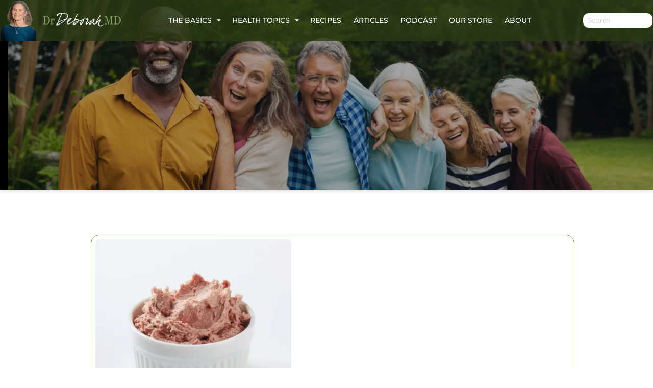

--- FILE ---
content_type: text/html; charset=utf-8
request_url: https://www.drdeborahmd.com/articles/chicken-liver-pate-pzazz/
body_size: 6115
content:
<!DOCTYPE html><html lang="en"> <head><title>Chicken Liver Pate with Pzazz!</title><meta property="og:title" content="Chicken Liver Pate with Pzazz!"><meta property="og:image" content="https://www.drdeborahmd.com/images/logos/drlogo.webp"><meta property="og:url" content="https://www.drdeborahmd.com"><meta property="og:type" content="website"><link rel="icon" href="https://drdeborahmd.hozt.com/wp-content/uploads/sites/12/2024/10/ddmd-fav.jpg" type="image/jpeg"><link rel="canonical" href="https://www.drdeborahmd.com/articles/chicken-liver-pate-pzazz/"><meta charset="UTF-8"><meta name="viewport" content="width=device-width, initial-scale=1.0"><link rel="stylesheet" href="/_astro/_slug_.ByKVxvBL.css">
<link rel="stylesheet" href="/_astro/articles.CBo0aFFO.css">
<style>lite-youtube{background-color:#000;background-position:50%;background-size:cover;contain:content;cursor:pointer;display:block;max-width:720px;position:relative}lite-youtube:before{background-image:linear-gradient(180deg,rgba(0,0,0,.67),rgba(0,0,0,.54) 14%,rgba(0,0,0,.15) 54%,rgb(0 0 0/5%) 72%,transparent 94%);box-sizing:border-box;color:#eee;content:attr(data-title);display:block;font-family:YouTube Noto,Roboto,Arial,Helvetica,sans-serif;font-size:18px;height:99px;overflow:hidden;padding:25px 20px;position:absolute;text-overflow:ellipsis;text-shadow:0 0 2px rgba(0,0,0,.5);top:0;white-space:nowrap;width:100%}lite-youtube:hover:before{color:#fff}lite-youtube:after{content:"";display:block;padding-bottom:56.25%}lite-youtube>iframe{left:0;top:0}lite-youtube>.lty-playbtn,lite-youtube>iframe{border:0;height:100%;position:absolute;width:100%}lite-youtube>.lty-playbtn{background:no-repeat 50%/68px 48px;background-image:url('data:image/svg+xml;utf8,<svg xmlns="http://www.w3.org/2000/svg" viewBox="0 0 68 48"><path d="M66.52 7.74c-.78-2.93-2.49-5.41-5.42-6.19C55.79.13 34 0 34 0S12.21.13 6.9 1.55c-2.93.78-4.63 3.26-5.42 6.19C.06 13.05 0 24 0 24s.06 10.95 1.48 16.26c.78 2.93 2.49 5.41 5.42 6.19C12.21 47.87 34 48 34 48s21.79-.13 27.1-1.55c2.93-.78 4.64-3.26 5.42-6.19C67.94 34.95 68 24 68 24s-.06-10.95-1.48-16.26z" fill="red"/><path d="M45 24 27 14v20" fill="white"/></svg>');cursor:pointer;display:block;filter:grayscale(100%);transition:filter .1s cubic-bezier(0,0,.2,1);z-index:1}lite-youtube .lty-playbtn:focus,lite-youtube:hover>.lty-playbtn{filter:none}lite-youtube.lyt-activated{cursor:unset}lite-youtube.lyt-activated:before,lite-youtube.lyt-activated>.lty-playbtn{opacity:0;pointer-events:none}.lyt-visually-hidden{clip:rect(0 0 0 0);clip-path:inset(50%);height:1px;overflow:hidden;position:absolute;white-space:nowrap;width:1px}lite-youtube>iframe{all:unset!important;border:0!important;height:100%!important;inset:0!important;position:absolute!important;width:100%!important}lite-vimeo{background-color:#000;background-position:50%;background-size:cover;contain:content;display:block;font-size:10px;position:relative}lite-vimeo:after{content:"";display:block;padding-bottom:56.25%}lite-vimeo>iframe{all:unset!important;border:0!important;height:100%!important;inset:0!important;position:absolute!important;width:100%!important}lite-vimeo>.ltv-playbtn{background:transparent;border:0;content:"";cursor:pointer;inset:0;outline:0;position:absolute;width:100%}lite-vimeo>.ltv-playbtn:before{background:#172322bf;border-radius:.25rem;height:4em;opacity:.8;transition:all .2s cubic-bezier(0,0,.2,1);width:6.5em}lite-vimeo>.ltv-playbtn:focus:before{outline:auto}lite-vimeo:hover>.ltv-playbtn:before{background-color:#00adef;background-color:var(--ltv-color,#00adef);opacity:1}lite-vimeo>.ltv-playbtn:after{border-color:transparent transparent transparent #fff;border-style:solid;border-width:1em 0 1em 1.7em}lite-vimeo>.ltv-playbtn:after,lite-vimeo>.ltv-playbtn:before{content:"";left:50%;position:absolute;top:50%;transform:translate3d(-50%,-50%,0)}lite-vimeo.ltv-activated:before,lite-vimeo.ltv-activated>.ltv-playbtn{cursor:unset;opacity:0;pointer-events:none}
</style></head> <body class="chicken-liver-pate-pzazz"> <div class="site-container"> <header class="relative"> <div class="flex custom-container-xl logo-wrapper"> <div class="md:hidden mobile-toggle"> <button id="menu-toggle" aria-label="Toggle Menu"> <i id="menu-icon" class="icon-[mdi--menu]"></i> </button> </div> <div class="hidden logo-desktop md:block"> <a href="/"> <img src="/_astro/drlogo.CqNEx_YC_EcHKi.webp" srcset="/_astro/drlogo.CqNEx_YC_oGhHg.webp 240w, /_astro/drlogo.CqNEx_YC_EcHKi.webp 315w" alt="Dr Deborah MD" sizes="100vw" loading="eager" width="315" height="105" decoding="async"> </a> </div> <div class="block md:hidden logo-mobile"> <a href="/"> <img src="/_astro/drlogo.CqNEx_YC_EcHKi.webp" srcset="/_astro/drlogo.CqNEx_YC_oGhHg.webp 240w, /_astro/drlogo.CqNEx_YC_EcHKi.webp 315w" alt="Dr Deborah MD" sizes="100vw" loading="eager" width="315" height="105" decoding="async"> </a> </div>  <nav id="main-nav"> <ul class="main-menu"> <li class="menu-item  group menu-the-basics has-indicator"> <a href="/articles/basics-good-health/" class>The Basics<span class="indicator"></span></a> <ul class="hidden sub-menu group-hover:block"> <li class="menu-item-child "> <a href="/articles/real-food/" class>Real Food</a>  </li><li class="menu-item-child "> <a href="/articles/basics-good-health/" class>Basics of Good Health</a>  </li><li class="menu-item-child "> <a href="/tags/fitness/" class>Fitness</a>  </li><li class="menu-item-child "> <a href="/tags/environment/" class>Environment</a>  </li><li class="menu-item-child "> <a href="/tags/sleep/" class>Sleep</a>  </li> </ul> </li><li class="menu-item  group menu-health-topics has-indicator"> <a href="/tags/" class>Health Topics<span class="indicator"></span></a> <ul class="hidden sub-menu group-hover:block"> <li class="menu-item-child "> <a href="/tags/acute-illness/" class>Acute Illness</a>  </li><li class="menu-item-child "> <a href="/tags/bones-joints-muscles/" class>Bones, Joints &amp; Muscles</a>  </li><li class="menu-item-child "> <a href="/tags/brain-mind-moods/" class>Mind &amp; Mood</a>  </li><li class="menu-item-child "> <a href="/tags/cardiovascular/" class>Cardiovascular</a>  </li><li class="menu-item-child "> <a href="/tags/digestion/" class>Digestion</a>  </li><li class="menu-item-child "> <a href="/tags/fitness/" class>Fitness</a>  </li><li class="menu-item-child "> <a href="/tags/hormones/" class>Hormones</a>  </li><li class="menu-item-child "> <a href="/tags/immune-autoimmune/" class>Immune &amp; Autoimmune</a>  </li><li class="menu-item-child "> <a href="/tags/metabolic-health/" class>Metabolic Health</a>  </li><li class="menu-item-child "> <a href="/tags/skin/" class>Skin</a>  </li><li class="menu-item-child "> <a href="/tags/womens-health/" class>Women&#39;s Health</a>  </li><li class="menu-item-child "> <a href="/tags/" class>All Health Topics</a>  </li> </ul> </li><li class="menu-item  menu-recipes"> <a href="/tags/recipes/" class>Recipes</a>  </li><li class="menu-item  menu-articles"> <a href="/articles/" class>Articles</a>  </li><li class="menu-item  menu-podcast"> <a href="/podcast/" class>Podcast</a>  </li><li class="menu-item  menu-our-store"> <a href="/our-store/" class>Our Store</a>  </li><li class="menu-item  menu-about"> <a href="/about-dr-deborah-gordon/" class>About</a>  </li> </ul> <script type="module">document.addEventListener("DOMContentLoaded",()=>{const i=document.getElementById("menu-toggle"),o=document.getElementById("menu-icon"),c=document.querySelector(".main-menu"),l=document.querySelectorAll(".main-menu > .menu-item"),u=window.innerWidth<=1024;i&&o&&c&&i.addEventListener("click",e=>{e.stopPropagation();const n=c.classList.contains("block");c.classList.toggle("block",!n),c.classList.toggle("hidden",n),o.classList.toggle("icon-[mdi--menu]",n),o.classList.toggle("icon-[mdi--close]",!n)});function d(e,n=null){const t=e.querySelector(".sub-menu, .sub-menu-child");if(t){const s=n!==null?n:!e.classList.contains("active");e.classList.toggle("active",s),t.style.display=s?"block":"none"}}function a(){l.forEach(e=>d(e,!1))}l.forEach(e=>{const n=e.querySelector("a, span.no-link"),t=e.querySelector(".sub-menu");n&&t&&n.addEventListener("click",function(s){if(u){s.preventDefault(),s.stopPropagation();const m=e.classList.contains("active");a(),m||(e.classList.add("active"),t.style.display="block")}})}),document.addEventListener("click",function(e){!e.target.closest(".main-menu")&&!e.target.closest("#menu-toggle")&&a()})});</script> </nav> <div class="z-50 search-container"> <div id="header-search" class="pagefind-init" data-pagefind-ui data-bundle-path="/pagefind/" data-ui-options="{&#34;showImages&#34;:false}"></div> <script type="module" src="/_astro/Search.astro_astro_type_script_index_0_lang.C4tRTXsn.js"></script> </div> </div> </header> <main class="post page-1728">  <div class="banner banner-image default-banner"> <img src="/_astro/spring-3.Di3COBZ8_Z277LRH.webp" srcset="/_astro/spring-3.Di3COBZ8_Z1CWtKp.webp 768w, /_astro/spring-3.Di3COBZ8_Z1KxDSB.webp 1024w, /_astro/spring-3.Di3COBZ8_1uCrE3.webp 1440w, /_astro/spring-3.Di3COBZ8_Z277LRH.webp 2000w" sizes="100vw" alt="Chicken Liver Pate with Pzazz!" decoding="async" loading="eager" width="2000" height="581"> <div class="overlay"></div> <div class="banner-text absolute">  <h1>Chicken Liver Pate with Pzazz!</h1>  <nav class="breadcrumbs" aria-label="Breadcrumb"> <ol itemscope itemtype="https://schema.org/BreadcrumbList"> <li class="flex items-center" itemprop="itemListElement" itemscope itemtype="https://schema.org/ListItem">  <a href="/" itemprop="item"> <span itemprop="name">Home</span> </a> <meta itemprop="position" content="1"> <meta itemprop="item" content="http://localhost:4321/"> </li><li class="flex items-center" itemprop="itemListElement" itemscope itemtype="https://schema.org/ListItem"> <span class="px-3 separator">|</span> <a href="/articles/" itemprop="item"> <span itemprop="name">Articles</span> </a> <meta itemprop="position" content="2"> <meta itemprop="item" content="http://localhost:4321/articles/"> </li><li class="flex items-center" itemprop="itemListElement" itemscope itemtype="https://schema.org/ListItem"> <span class="px-3 separator">|</span> <span class="breadcrumb-title" itemprop="name" aria-current="page"> Chicken Liver Pate with Pzazz! </span> <meta itemprop="position" content="3"> <meta itemprop="item" content="http://localhost:4321/articles/chicken-liver-pate-pzazz/"> </li> </ol> </nav> </div> </div>  <div class="main-body"> <div class="featured-image content-image"><img src="/_astro/2012_0403_chickenliverpate.C5gUHtsb_U5LrB.webp" srcset="/_astro/2012_0403_chickenliverpate.C5gUHtsb_AI9i9.webp 300w, /_astro/2012_0403_chickenliverpate.C5gUHtsb_U5LrB.webp 355w" alt="Featured image" sizes="(max-width: 768px) 100vw, (max-width: 1200px) 50vw, 33vw" loading="eager" width="355" height="338" decoding="async"></div> <h1 class="title-main">Chicken Liver Pate with Pzazz!</h1> <div><p>I love chicken liver pate, and now I have a new favorite recipe.  I usually make a double batch, one for the fridge, and one for the freezer, and almost always have some ready to eat. It&#8217;s my favorite quick healthy snack. I hope you enjoy it! </p>

<p> </p>

<p>1/2 cup or 8 Tbsp butter<br>1 medium red onion, chopped<br>1 pound chicken livers (clean and trim off yellow or stringy parts)<br>2 Tbsp capers, rinsed<br>2 anchovy filets, rinsed<br>1 large pinch red pepper flakes<br>1/2 -1 cup red wine<br>Freshly ground salt and pepper</p>

<ol class="wp-block-list"><li>Heat 4 Tbsp butter in sauté pan over low heat. Add onion and sauté until soft, about 10 minutes.</li><li>Add livers, capers, anchovies, and pepper flakes, and cook until livers are browned on all sides and then about 5 more minutes so the insides are cooked. </li><li>Remove livers and transfer to food processor. Allow onions and other seasonings to remain in the pan.</li><li>Add wine and reduce by cooking until only a few tablespoonfuls of liquid remain, about 15 minutes.</li><li>Add well-seasoned onions to livers in food processor with remaining 4 Tbsp (or more, to taste) of butter. Pulse until mixture is well blended.</li><li>Salt and pepper to taste.</li><li>Refrigerate until needed, or remember that it freezes well.</li>
</ol>

<p> </p>

<p>Personal recipe of Dr. Deborah</p></div>  <div class="related-tags"> <span class="label">Tags:</span> <a href="/tags/foods-supplements/" class="tag-link">Foods &amp; Supplements</a><script type="module">if(typeof window<"u"){const e=window.location.pathname;document.querySelectorAll("a[href]").forEach(t=>{t.getAttribute("href")===e&&t.classList.add("active")})}</script><a href="/tags/recipes/" class="tag-link">Recipes</a> </div>  </div>  </main>  </div> <footer> <div class="px-4 pb-8 mx-auto md:flex custom-container md:pb-0"> <div class="text-sm text-white md:w-1/4 md:mr-10"> <img src="/images/content/footer-logo.webp" class="mt-3 mb-4 max-w-56" alt="Dr. Deborah Logo"> <p class="mr-8 text-xs">This information is provided for educational purposes only, and any individual diagnosis
      or treatment should be determined by you and your doctor.
</p> </div> <div class="md:flex-grow"> <nav class="footer-menu"> <ul> <li class="no-link group group menu-main-menu"> <span class="no-link group">Main Menu<span class="indicator"></span></span> <ul class="ml-0"> <li class> <a href="/about-dr-deborah-gordon/" class>About</a> </li><li class> <a href="/tags/recipes/" class>Recipes</a> </li><li class> <a href="/articles/" class>Articles</a> </li><li class> <a href="/podcast/" class>Postcast</a> </li><li class> <a href="/our-store/" class>Our Store</a> </li><li class> <a href="/form/contact-us/" class>Contact Us</a> </li> </ul> </li><li class="no-link break-column group group menu-health-topics"> <span class="no-link break-column group">Health Topics<span class="indicator"></span></span> <ul class="ml-0"> <li class> <a href="/tags/cardiovascular/" class>Cardiovascular</a> </li><li class> <a href="/tags/immune-autoimmune/" class>Immune &amp; Autoimmune</a> </li><li class> <a href="/tags/bones-joints-muscles/" class>Bones Joints Muscles</a> </li><li class> <a href="/tags/digestion/" class>Digestion</a> </li><li class> <a href="/tags/foods-supplements/" class>Foods &amp; Supplements</a> </li><li class> <a href="/tags/hormones/" class>Hormones</a> </li> </ul> </li><li class="spacer group break-columm no-link group menu-spacer"> <span class="spacer group break-columm no-link"> <span class="indicator"></span></span> <ul class="ml-0"> <li class> <a href="/tags/lifestyle-exercise/" class>Lifestyle &amp; Exercise</a> </li><li class> <a href="/tags/metabolic-health/" class>Metabolic Health</a> </li><li class> <a href="/tags/skin/" class>Skin</a> </li><li class> <a href="/tags/sleep/" class>Sleep</a> </li><li class> <a href="/tags/womens-health/" class>Women&#39;s Health</a> </li><li class> <a href="/tags/" class>All Health Topics</a> </li> </ul> </li> </ul> </nav> </div> <div class="text-white md:w-1/4 footer-subscribe"> <div class="text-xs">Subscribe to the newsletter</div> <div class="mt-2 font-serif text-lg uppercase md:text-xl">Keep Informed</div> <div class="w-[235px] border-b border-white relative"> <form action="https://drdeborahmd.us4.list-manage.com/subscribe/post?u=2436bfd9ad44faacfa92f0cca&id=10846f538c&f_id=00eb69ecf0" method="post" id="mc-embedded-subscribe-form" name="mc-embedded-subscribe-form" class="validate" target="_self" novalidate=""> <input type="email" name="EMAIL" class="relative w-full pl-2 pr-8 text-sm bg-transparent" placeholder="Your Email" required="" value=""> <input type="submit" name="subscribe" id="mc-embedded-subscribe" class="absolute right-0 !text-primary text-xl icon icon-[mdi--paper-airplane]" value="Subscribe"> <div id="mce-responses" class="clear"> <div class="response" id="mce-error-response" style="display: none;"></div> <div class="response" id="mce-success-response" style="display: none;"></div> </div> <div aria-hidden="true" style="position: absolute; left: -5000px;"> <input type="text" name="b_2436bfd9ad44faacfa92f0cca_10846f538c" tabindex="-1" value=""> </div> </form> </div> <div class="mt-3 text-xs">
We care about your privacy.<br>
Read our <a href="/privacy-policy/">Privacy Policy</a>.
</div> </div> </div> <div class="copyright"> <div class="flex custom-container"> <div class="flex-grow text-xs copy">
&copy 2025 Dr. Deborah Gordon all rights reserved
</div> <ul class="flex items-center gap-4 mb-0 list-none" role="list" aria-label="Social media links"> <li> <a href="https://www.facebook.com/DrDeborahMD" target="_blank" rel="noopener noreferrer" class="flex items-center justify-center transition-colors rounded-full text-dark w-7 h-7 bg-primary hover:bg-primary/80" aria-label="Visit our Facebook page (opens in new tab)"> <i class="icon icon-[mdi--facebook] text-xl" aria-hidden="true"></i> </a> </li> <li> <a href="https://x.com/DrDeborahMD" target="_blank" rel="noopener noreferrer" class="flex items-center justify-center transition-colors rounded-full text-dark w-7 h-7 bg-primary hover:bg-primary/80" aria-label="Visit our Twitter page (opens in new tab)"> <i class="icon icon-[mdi--twitter] text-xl" aria-hidden="true"></i> </a> </li> </ul> </div> </div> </footer>  <script>
function loadGoogleAnalytics() {
  return new Promise((resolve, reject) => {
    const script = document.createElement('script');
    script.async = true;
    script.src = 'https://www.googletagmanager.com/gtag/js?id=G-E884B6N2P7';
    script.onload = resolve;
    script.onerror = reject;
    document.body.appendChild(script);
  });
}

window.addEventListener('load', async function() {
  try {
    await loadGoogleAnalytics();
    window.dataLayer = window.dataLayer || [];
    function gtag(){dataLayer.push(arguments);}
    gtag('js', new Date());
    gtag('config', 'G-E884B6N2P7');
  } catch (error) {
    console.error("Failed to load Google Analytics: ", error);
  }
});
</script> <div id="admin-menu" class="absolute top-0 left-0 right-0 z-10 admin-menu" style="display:none;"> <ul id="menu-content" class="sticky top-0 left-0 right-0 flex pl-2 text-sm list-none"></ul> </div> <script>(function(){const pageId = 1728;
const postId = undefined;
const templateId = undefined;
const categoryId = undefined;
const tagId = undefined;
const galleryId = undefined;

  function getCookie(name) {
    const value = `; ${document.cookie}`;
    const parts = value.split(`; ${name}=`);
    if (parts.length === 2) return parts.pop().split(";").shift();
  }
  async function loadAdminMenu() {
    const editorKey = getCookie("isEditor");
    if (!editorKey) return;

    try {
      const response = await fetch(
        `/admin-menu?postId=${postId || ""}&pageId=${pageId || ""}&templateId=${templateId || ""}&categoryId=${categoryId || ""}&tagId=${tagId || ""}&galleryId=${galleryId || ""}`,
        {
          headers: { "X-Editor-Key": editorKey },
        }
      );

      if (response.ok) {
        document.getElementById("admin-menu").style.display = "block";
        const menuHTML = await response.text();
        if (menuHTML) {
          document.getElementById("menu-content").innerHTML = menuHTML;
          document.body.style.paddingTop = "25px";
        } else {
          console.error("Admin menu HTML is empty");
        }
      } else {
        document.body.style.paddingTop = "0";
      }
    } catch (error) {
      console.error("Error loading admin menu:", error);
    }
  }

  loadAdminMenu();
})();</script> <script defer src="https://static.cloudflareinsights.com/beacon.min.js/vcd15cbe7772f49c399c6a5babf22c1241717689176015" integrity="sha512-ZpsOmlRQV6y907TI0dKBHq9Md29nnaEIPlkf84rnaERnq6zvWvPUqr2ft8M1aS28oN72PdrCzSjY4U6VaAw1EQ==" data-cf-beacon='{"version":"2024.11.0","token":"ce4df86aff6c4795a7c1f860b1da2ee7","r":1,"server_timing":{"name":{"cfCacheStatus":true,"cfEdge":true,"cfExtPri":true,"cfL4":true,"cfOrigin":true,"cfSpeedBrain":true},"location_startswith":null}}' crossorigin="anonymous"></script>
</body></html>

--- FILE ---
content_type: text/css; charset=utf-8
request_url: https://www.drdeborahmd.com/_astro/articles.CBo0aFFO.css
body_size: 13218
content:
*,:after,:before{--tw-border-spacing-x:0;--tw-border-spacing-y:0;--tw-translate-x:0;--tw-translate-y:0;--tw-rotate:0;--tw-skew-x:0;--tw-skew-y:0;--tw-scale-x:1;--tw-scale-y:1;--tw-pan-x: ;--tw-pan-y: ;--tw-pinch-zoom: ;--tw-scroll-snap-strictness:proximity;--tw-gradient-from-position: ;--tw-gradient-via-position: ;--tw-gradient-to-position: ;--tw-ordinal: ;--tw-slashed-zero: ;--tw-numeric-figure: ;--tw-numeric-spacing: ;--tw-numeric-fraction: ;--tw-ring-inset: ;--tw-ring-offset-width:0px;--tw-ring-offset-color:#fff;--tw-ring-color:rgba(59,130,246,.5);--tw-ring-offset-shadow:0 0 #0000;--tw-ring-shadow:0 0 #0000;--tw-shadow:0 0 #0000;--tw-shadow-colored:0 0 #0000;--tw-blur: ;--tw-brightness: ;--tw-contrast: ;--tw-grayscale: ;--tw-hue-rotate: ;--tw-invert: ;--tw-saturate: ;--tw-sepia: ;--tw-drop-shadow: ;--tw-backdrop-blur: ;--tw-backdrop-brightness: ;--tw-backdrop-contrast: ;--tw-backdrop-grayscale: ;--tw-backdrop-hue-rotate: ;--tw-backdrop-invert: ;--tw-backdrop-opacity: ;--tw-backdrop-saturate: ;--tw-backdrop-sepia: ;--tw-contain-size: ;--tw-contain-layout: ;--tw-contain-paint: ;--tw-contain-style: }::backdrop{--tw-border-spacing-x:0;--tw-border-spacing-y:0;--tw-translate-x:0;--tw-translate-y:0;--tw-rotate:0;--tw-skew-x:0;--tw-skew-y:0;--tw-scale-x:1;--tw-scale-y:1;--tw-pan-x: ;--tw-pan-y: ;--tw-pinch-zoom: ;--tw-scroll-snap-strictness:proximity;--tw-gradient-from-position: ;--tw-gradient-via-position: ;--tw-gradient-to-position: ;--tw-ordinal: ;--tw-slashed-zero: ;--tw-numeric-figure: ;--tw-numeric-spacing: ;--tw-numeric-fraction: ;--tw-ring-inset: ;--tw-ring-offset-width:0px;--tw-ring-offset-color:#fff;--tw-ring-color:rgba(59,130,246,.5);--tw-ring-offset-shadow:0 0 #0000;--tw-ring-shadow:0 0 #0000;--tw-shadow:0 0 #0000;--tw-shadow-colored:0 0 #0000;--tw-blur: ;--tw-brightness: ;--tw-contrast: ;--tw-grayscale: ;--tw-hue-rotate: ;--tw-invert: ;--tw-saturate: ;--tw-sepia: ;--tw-drop-shadow: ;--tw-backdrop-blur: ;--tw-backdrop-brightness: ;--tw-backdrop-contrast: ;--tw-backdrop-grayscale: ;--tw-backdrop-hue-rotate: ;--tw-backdrop-invert: ;--tw-backdrop-opacity: ;--tw-backdrop-saturate: ;--tw-backdrop-sepia: ;--tw-contain-size: ;--tw-contain-layout: ;--tw-contain-paint: ;--tw-contain-style: }/*! tailwindcss v3.4.17 | MIT License | https://tailwindcss.com*/*,:after,:before{border:0 solid #e5e7eb;box-sizing:border-box}:after,:before{--tw-content:""}:host,html{line-height:1.5;-webkit-text-size-adjust:100%;font-family:Montserrat,Arial,sans-serif;font-feature-settings:normal;font-variation-settings:normal;-moz-tab-size:4;-o-tab-size:4;tab-size:4;-webkit-tap-highlight-color:transparent}body{line-height:inherit;margin:0}hr{border-top-width:1px;color:inherit;height:0}abbr:where([title]){-webkit-text-decoration:underline dotted;text-decoration:underline dotted}h1,h2,h3,h4,h5,h6{font-size:inherit;font-weight:inherit}a{color:inherit;text-decoration:inherit}b,strong{font-weight:bolder}code,kbd,pre,samp{font-family:ui-monospace,SFMono-Regular,Menlo,Monaco,Consolas,Liberation Mono,Courier New,monospace;font-feature-settings:normal;font-size:1em;font-variation-settings:normal}small{font-size:80%}sub,sup{font-size:75%;line-height:0;position:relative;vertical-align:baseline}sub{bottom:-.25em}sup{top:-.5em}table{border-collapse:collapse;border-color:inherit;text-indent:0}button,input,optgroup,select,textarea{color:inherit;font-family:inherit;font-feature-settings:inherit;font-size:100%;font-variation-settings:inherit;font-weight:inherit;letter-spacing:inherit;line-height:inherit;margin:0;padding:0}button,select{text-transform:none}button,input:where([type=button]),input:where([type=reset]),input:where([type=submit]){-webkit-appearance:button;background-color:transparent;background-image:none}:-moz-focusring{outline:auto}:-moz-ui-invalid{box-shadow:none}progress{vertical-align:baseline}::-webkit-inner-spin-button,::-webkit-outer-spin-button{height:auto}[type=search]{-webkit-appearance:textfield;outline-offset:-2px}::-webkit-search-decoration{-webkit-appearance:none}::-webkit-file-upload-button{-webkit-appearance:button;font:inherit}summary{display:list-item}blockquote,dd,dl,figure,h1,h2,h3,h4,h5,h6,hr,p,pre{margin:0}fieldset{margin:0}fieldset,legend{padding:0}menu,ol,ul{list-style:none;margin:0;padding:0}dialog{padding:0}textarea{resize:vertical}input::-moz-placeholder,textarea::-moz-placeholder{color:#9ca3af;opacity:1}input::placeholder,textarea::placeholder{color:#9ca3af;opacity:1}[role=button],button{cursor:pointer}:disabled{cursor:default}audio,canvas,embed,iframe,img,object,svg,video{display:block;vertical-align:middle}img,video{height:auto;max-width:100%}[hidden]:where(:not([hidden=until-found])){display:none}.container{width:100%}@media (min-width:480px){.container{max-width:480px}}@media (min-width:640px){.container{max-width:640px}}@media (min-width:768px){.container{max-width:768px}}@media (min-width:1040px){.container{max-width:1040px}}@media (min-width:1280px){.container{max-width:1280px}}@media (min-width:1536px){.container{max-width:1536px}}.icon-\[mdi--close\]{--svg:url("data:image/svg+xml;charset=utf-8,%3Csvg xmlns='http://www.w3.org/2000/svg' width='24' height='24' viewBox='0 0 24 24'%3E%3Cpath d='M19 6.41 17.59 5 12 10.59 6.41 5 5 6.41 10.59 12 5 17.59 6.41 19 12 13.41 17.59 19 19 17.59 13.41 12z'/%3E%3C/svg%3E")}.icon-\[mdi--close\],.icon-\[mdi--error-outline\]{background-color:currentColor;display:inline-block;height:1em;-webkit-mask-image:var(--svg);mask-image:var(--svg);-webkit-mask-repeat:no-repeat;mask-repeat:no-repeat;-webkit-mask-size:100% 100%;mask-size:100% 100%;width:1em}.icon-\[mdi--error-outline\]{--svg:url("data:image/svg+xml;charset=utf-8,%3Csvg xmlns='http://www.w3.org/2000/svg' width='24' height='24' viewBox='0 0 24 24'%3E%3Cpath d='M11 15h2v2h-2zm0-8h2v6h-2zm1-5C6.47 2 2 6.5 2 12a10 10 0 0 0 10 10 10 10 0 0 0 10-10A10 10 0 0 0 12 2m0 18a8 8 0 0 1-8-8 8 8 0 0 1 8-8 8 8 0 0 1 8 8 8 8 0 0 1-8 8'/%3E%3C/svg%3E")}.icon-\[mdi--facebook\]{--svg:url("data:image/svg+xml;charset=utf-8,%3Csvg xmlns='http://www.w3.org/2000/svg' width='24' height='24' viewBox='0 0 24 24'%3E%3Cpath d='M12 2.04c-5.5 0-10 4.49-10 10.02 0 5 3.66 9.15 8.44 9.9v-7H7.9v-2.9h2.54V9.85c0-2.51 1.49-3.89 3.78-3.89 1.09 0 2.23.19 2.23.19v2.47h-1.26c-1.24 0-1.63.77-1.63 1.56v1.88h2.78l-.45 2.9h-2.33v7a10 10 0 0 0 8.44-9.9c0-5.53-4.5-10.02-10-10.02'/%3E%3C/svg%3E")}.icon-\[mdi--facebook\],.icon-\[mdi--location\]{background-color:currentColor;display:inline-block;height:1em;-webkit-mask-image:var(--svg);mask-image:var(--svg);-webkit-mask-repeat:no-repeat;mask-repeat:no-repeat;-webkit-mask-size:100% 100%;mask-size:100% 100%;width:1em}.icon-\[mdi--location\]{--svg:url("data:image/svg+xml;charset=utf-8,%3Csvg xmlns='http://www.w3.org/2000/svg' width='24' height='24' viewBox='0 0 24 24'%3E%3Cpath d='M12 11.5A2.5 2.5 0 0 1 9.5 9 2.5 2.5 0 0 1 12 6.5 2.5 2.5 0 0 1 14.5 9a2.5 2.5 0 0 1-2.5 2.5M12 2a7 7 0 0 0-7 7c0 5.25 7 13 7 13s7-7.75 7-13a7 7 0 0 0-7-7'/%3E%3C/svg%3E")}.icon-\[mdi--logout\]{--svg:url("data:image/svg+xml;charset=utf-8,%3Csvg xmlns='http://www.w3.org/2000/svg' width='24' height='24' viewBox='0 0 24 24'%3E%3Cpath d='m17 7-1.41 1.41L18.17 11H8v2h10.17l-2.58 2.58L17 17l5-5M4 5h8V3H4c-1.1 0-2 .9-2 2v14c0 1.1.9 2 2 2h8v-2H4z'/%3E%3C/svg%3E")}.icon-\[mdi--logout\],.icon-\[mdi--menu-down\]{background-color:currentColor;display:inline-block;height:1em;-webkit-mask-image:var(--svg);mask-image:var(--svg);-webkit-mask-repeat:no-repeat;mask-repeat:no-repeat;-webkit-mask-size:100% 100%;mask-size:100% 100%;width:1em}.icon-\[mdi--menu-down\]{--svg:url("data:image/svg+xml;charset=utf-8,%3Csvg xmlns='http://www.w3.org/2000/svg' width='24' height='24' viewBox='0 0 24 24'%3E%3Cpath d='m7 10 5 5 5-5z'/%3E%3C/svg%3E")}.icon-\[mdi--menu-open\]{--svg:url("data:image/svg+xml;charset=utf-8,%3Csvg xmlns='http://www.w3.org/2000/svg' width='24' height='24' viewBox='0 0 24 24'%3E%3Cpath d='M21 15.61 19.59 17l-5.01-5 5.01-5L21 8.39 17.44 12zM3 6h13v2H3zm0 7v-2h10v2zm0 5v-2h13v2z'/%3E%3C/svg%3E")}.icon-\[mdi--menu-open\],.icon-\[mdi--menu\]{background-color:currentColor;display:inline-block;height:1em;-webkit-mask-image:var(--svg);mask-image:var(--svg);-webkit-mask-repeat:no-repeat;mask-repeat:no-repeat;-webkit-mask-size:100% 100%;mask-size:100% 100%;width:1em}.icon-\[mdi--menu\]{--svg:url("data:image/svg+xml;charset=utf-8,%3Csvg xmlns='http://www.w3.org/2000/svg' width='24' height='24' viewBox='0 0 24 24'%3E%3Cpath d='M3 6h18v2H3zm0 5h18v2H3zm0 5h18v2H3z'/%3E%3C/svg%3E")}.icon-\[mdi--navigate-before\]{--svg:url("data:image/svg+xml;charset=utf-8,%3Csvg xmlns='http://www.w3.org/2000/svg' width='24' height='24' viewBox='0 0 24 24'%3E%3Cpath d='M15.41 16.58 10.83 12l4.58-4.59L14 6l-6 6 6 6z'/%3E%3C/svg%3E")}.icon-\[mdi--navigate-before\],.icon-\[mdi--navigate-next\]{background-color:currentColor;display:inline-block;height:1em;-webkit-mask-image:var(--svg);mask-image:var(--svg);-webkit-mask-repeat:no-repeat;mask-repeat:no-repeat;-webkit-mask-size:100% 100%;mask-size:100% 100%;width:1em}.icon-\[mdi--navigate-next\]{--svg:url("data:image/svg+xml;charset=utf-8,%3Csvg xmlns='http://www.w3.org/2000/svg' width='24' height='24' viewBox='0 0 24 24'%3E%3Cpath d='M8.59 16.58 13.17 12 8.59 7.41 10 6l6 6-6 6z'/%3E%3C/svg%3E")}.icon-\[mdi--paper-airplane\]{--svg:url("data:image/svg+xml;charset=utf-8,%3Csvg xmlns='http://www.w3.org/2000/svg' width='24' height='24' viewBox='0 0 24 24'%3E%3Cpath d='m2 21 21-9L2 3v7l15 2-15 2z'/%3E%3C/svg%3E")}.icon-\[mdi--paper-airplane\],.icon-\[mdi--post-it-note-edit\]{background-color:currentColor;display:inline-block;height:1em;-webkit-mask-image:var(--svg);mask-image:var(--svg);-webkit-mask-repeat:no-repeat;mask-repeat:no-repeat;-webkit-mask-size:100% 100%;mask-size:100% 100%;width:1em}.icon-\[mdi--post-it-note-edit\]{--svg:url("data:image/svg+xml;charset=utf-8,%3Csvg xmlns='http://www.w3.org/2000/svg' width='24' height='24' viewBox='0 0 24 24'%3E%3Cpath d='M21 10V9l-6-6H5c-1.11 0-2 .89-2 2v14a2 2 0 0 0 2 2h6v-1.87l8.39-8.39c.44-.44 1-.68 1.61-.74m-7-5.5 5.5 5.5H14zm8.85 9.69-.98.98-2.04-2.04.98-.98c.19-.2.52-.2.72 0l1.32 1.32c.2.2.2.53 0 .72m-3.72-.36 2.04 2.04L15.04 22H13v-2.04z'/%3E%3C/svg%3E")}.icon-\[mdi--publish\]{--svg:url("data:image/svg+xml;charset=utf-8,%3Csvg xmlns='http://www.w3.org/2000/svg' width='24' height='24' viewBox='0 0 24 24'%3E%3Cpath d='M5 4v2h14V4zm0 10h4v6h6v-6h4l-7-7z'/%3E%3C/svg%3E")}.icon-\[mdi--publish\],.icon-\[mdi--star\]{background-color:currentColor;display:inline-block;height:1em;-webkit-mask-image:var(--svg);mask-image:var(--svg);-webkit-mask-repeat:no-repeat;mask-repeat:no-repeat;-webkit-mask-size:100% 100%;mask-size:100% 100%;width:1em}.icon-\[mdi--star\]{--svg:url("data:image/svg+xml;charset=utf-8,%3Csvg xmlns='http://www.w3.org/2000/svg' width='24' height='24' viewBox='0 0 24 24'%3E%3Cpath d='M12 17.27 18.18 21l-1.64-7.03L22 9.24l-7.19-.62L12 2 9.19 8.62 2 9.24l5.45 4.73L5.82 21z'/%3E%3C/svg%3E")}.icon-\[mdi--twitter\]{--svg:url("data:image/svg+xml;charset=utf-8,%3Csvg xmlns='http://www.w3.org/2000/svg' width='24' height='24' viewBox='0 0 24 24'%3E%3Cpath d='M22.46 6c-.77.35-1.6.58-2.46.69.88-.53 1.56-1.37 1.88-2.38-.83.5-1.75.85-2.72 1.05C18.37 4.5 17.26 4 16 4c-2.35 0-4.27 1.92-4.27 4.29 0 .34.04.67.11.98C8.28 9.09 5.11 7.38 3 4.79c-.37.63-.58 1.37-.58 2.15 0 1.49.75 2.81 1.91 3.56-.71 0-1.37-.2-1.95-.5v.03c0 2.08 1.48 3.82 3.44 4.21a4.2 4.2 0 0 1-1.93.07 4.28 4.28 0 0 0 4 2.98 8.52 8.52 0 0 1-5.33 1.84q-.51 0-1.02-.06C3.44 20.29 5.7 21 8.12 21 16 21 20.33 14.46 20.33 8.79c0-.19 0-.37-.01-.56.84-.6 1.56-1.36 2.14-2.23'/%3E%3C/svg%3E")}.icon-\[mdi--twitter\],.icon-\[mdi--view-dashboard\]{background-color:currentColor;display:inline-block;height:1em;-webkit-mask-image:var(--svg);mask-image:var(--svg);-webkit-mask-repeat:no-repeat;mask-repeat:no-repeat;-webkit-mask-size:100% 100%;mask-size:100% 100%;width:1em}.icon-\[mdi--view-dashboard\]{--svg:url("data:image/svg+xml;charset=utf-8,%3Csvg xmlns='http://www.w3.org/2000/svg' width='24' height='24' viewBox='0 0 24 24'%3E%3Cpath d='M13 3v6h8V3m-8 18h8V11h-8M3 21h8v-6H3m0-2h8V3H3z'/%3E%3C/svg%3E")}.custom-container{max-width:1100px;padding-left:1.25rem;padding-right:1.25rem}@media (min-width:768px){.custom-container{margin-left:auto;margin-right:auto;padding-left:4rem;padding-right:4rem}}.custom-container-xl{max-width:1100px;padding-left:1.25rem;padding-right:1.25rem}@media (min-width:768px){.custom-container-xl{margin-left:auto;margin-right:auto;padding-left:4rem;padding-right:4rem}}.custom-container-xl{max-width:1280px}h1,h2,h3,h4,h5,h6{font-weight:600;margin-bottom:1rem}h1,h2{font-size:1.875rem;line-height:2.25rem}h3{font-size:1.25rem}h3,h4{line-height:1.75rem}h4{font-size:1.125rem}img{max-height:100%;max-width:100%}a{color:rgb(28 48 170/var(--tw-text-opacity,1));text-decoration-line:underline}a,a:hover{--tw-text-opacity:1}a:hover{color:rgb(2 15 97/var(--tw-text-opacity,1))}.footer-menu ul,.main-menu ul{list-style-type:none}.main-menu ul li a{border-style:none;text-decoration-line:none}.aligncenter,.has-text-align-center{margin-bottom:1rem;text-align:center}.aligncenter,.aligncenter img,.has-text-align-center,.has-text-align-center img,figure .aligncenter img,figure.has-text-align-center img{margin-left:auto;margin-right:auto}.has-text-align-right{text-align:right}.has-text-align-left{text-align:left}.alignright{margin-bottom:1rem;text-align:center}.alignright,figure.alignright img{margin-left:auto;margin-right:auto}@media (min-width:768px){.alignright{float:right;margin-left:1rem}.alignleft{float:right;margin-right:1rem}}.size-medium{height:auto;margin-bottom:1.5rem;max-width:400px}.size-full{margin-bottom:1.5rem;max-height:100%;max-width:100%}.is-style-rounded img{border-radius:9999px}figure.text-center img{margin-left:auto;margin-right:auto}figcaption{font-size:.875rem;line-height:1.25rem;margin-top:.25rem;text-align:center;--tw-text-opacity:1;color:rgb(75 85 99/var(--tw-text-opacity,1))}figurefigcaption img{margin-left:auto;margin-right:auto}ul{list-style-type:disc;margin-bottom:1.25rem;margin-left:1rem}blockquote{border-left-width:4px;position:relative;--tw-border-opacity:1;border-color:rgb(209 213 219/var(--tw-border-opacity,1));font-style:italic;padding-left:1rem;--tw-text-opacity:1;color:rgb(75 85 99/var(--tw-text-opacity,1))}ol{list-style-type:decimal;margin-left:1rem}p{margin-bottom:.75rem}hr{border-top-width:2px;margin-bottom:1.25rem;margin-top:1.25rem;--tw-border-opacity:1;border-color:rgb(209 213 219/var(--tw-border-opacity,1))}a.wp-block-file__button.wp-element-button{margin-left:.75rem}.wp-block-button{display:inline-block}.wp-block-buttons a{text-decoration-line:none}.wp-block-buttons.is-layout-flex{display:flex}.wp-block-buttons.is-content-justification-center{justify-content:center}.wp-block-button{border-radius:.5rem;--tw-bg-opacity:1;background-color:rgb(56 77 29/var(--tw-bg-opacity,1));font-size:1.125rem;line-height:1.75rem;padding:.25rem 1rem}.wp-block-button:hover{--tw-bg-opacity:1;background-color:rgb(0 0 0/var(--tw-bg-opacity,1))}.wp-block-button a{--tw-text-opacity:1;color:rgb(255 255 255/var(--tw-text-opacity,1));text-decoration-line:none}.wp-block-cover,.wp-block-media-text{align-items:center;display:flex;flex-direction:column;padding:.75rem}@media (min-width:768px){.wp-block-cover,.wp-block-media-text{flex-direction:row;margin-left:auto;margin-right:auto}}.wp-block-cover.alignfull,.wp-block-media-text.alignfull{min-height:unset!important}.wp-block-cover h2,.wp-block-media-text h2{font-size:1.875rem;font-weight:600;line-height:2.25rem}.wp-block-cover.is-stacked-on-mobile,.wp-block-media-text.is-stacked-on-mobile{flex-direction:column}@media (min-width:768px){.wp-block-cover.is-stacked-on-mobile,.wp-block-media-text.is-stacked-on-mobile{flex-direction:row}}.wp-block-cover .wp-block-media-text__media,.wp-block-media-text .wp-block-media-text__media{width:100%}@media (min-width:768px){.wp-block-cover .wp-block-media-text__media,.wp-block-media-text .wp-block-media-text__media{width:50%}}.wp-block-cover .wp-block-media-text__media img,.wp-block-media-text .wp-block-media-text__media img{width:100%}@media (min-width:768px){.wp-block-cover .wp-block-media-text__media img,.wp-block-media-text .wp-block-media-text__media img{margin-bottom:0}}.wp-block-cover .wp-block-media-text__content,.wp-block-media-text .wp-block-media-text__content{padding:1.5rem;text-align:center}figure .wp-block-media-text .wp-block-media-text__content img,figure.wp-block-cover .wp-block-media-text__content img{margin-left:auto;margin-right:auto}@media (min-width:768px){.wp-block-cover .wp-block-media-text__content,.wp-block-media-text .wp-block-media-text__content{text-align:left;width:50%}}.wp-block-cover.has-media-on-the-right,.wp-block-media-text.has-media-on-the-right{flex-direction:column}@media (min-width:768px){.wp-block-cover.has-media-on-the-right,.wp-block-media-text.has-media-on-the-right{flex-direction:row-reverse}}.wp-block-cover.has-media-on-the-right .wp-block-media-text__media,.wp-block-media-text.has-media-on-the-right .wp-block-media-text__media{order:-9999}.wp-block-cover.has-media-on-the-right .wp-block-media-text__content,.wp-block-media-text.has-media-on-the-right .wp-block-media-text__content{order:9999}@media (min-width:768px){.wp-block-cover.has-media-on-the-right .wp-block-media-text__content,.wp-block-media-text.has-media-on-the-right .wp-block-media-text__content{padding-left:1.5rem;padding-right:3rem}}.wp-block-cover p,.wp-block-media-text p{margin-bottom:1rem}.wp-block-cover p:empty,.wp-block-media-text p:empty{display:none}.wp-block-cover{overflow:hidden;padding:0;position:relative}.wp-block-cover .wp-block-cover__inner-container{left:0;position:absolute;right:0}.wp-block-cover img{border-radius:.75rem;height:100%;-o-object-fit:cover;object-fit:cover;width:100%}.wp-block-columns{display:flex;flex-direction:column}@media (min-width:768px){.wp-block-columns{flex-direction:row}}.wp-block-column{flex:1 1 0%;padding-bottom:0;padding-top:0}.wp-block-column.is-vertically-aligned-bottom{display:flex;flex-direction:column;justify-content:flex-end;margin-bottom:0;margin-top:auto}.wp-block-column.is-vertically-aligned-top{display:flex;flex-direction:column;justify-content:flex-start}.wp-block-column.is-vertically-aligned-center{display:flex;flex-direction:column;justify-content:center}.wp-block-column p{margin-bottom:0;margin-top:0}.has-small-font-size{font-size:.875rem;line-height:1.25rem}.has-regular-font-size{font-size:16px}.has-large-font-size{font-size:1.125rem;line-height:1.75rem}.has-xl-font-size{font-size:1.25rem;line-height:1.75rem}.has-xxl-font-size{font-size:1.5rem;line-height:2rem}.has-xxxl-font-size{font-size:1.875rem;line-height:2.25rem}.has-xxxxl-font-size{font-size:2.25rem;line-height:2.5rem}@font-face{font-display:swap;font-family:Montserrat;font-style:normal;font-weight:400;src:url(/fonts/Montserrat-Regular.ttf) format("truetype")}@font-face{font-display:swap;font-family:Montserrat;font-style:normal;font-weight:500 600;src:url(/fonts/Montserrat-Medium.ttf) format("truetype")}@font-face{font-display:swap;font-family:Montserrat;font-style:normal;font-weight:700;src:url(/fonts/Montserrat-SemiBold.ttf) format("truetype")}h1,h2,h3,h4,h5,h6{font-family:Georgia,serif;font-weight:400}.main-body{font-family:Montserrat,Arial,sans-serif;font-size:16px}@media (min-width:768px){.main-body{font-size:16px}}.admin-menu{--tw-bg-opacity:1;background-color:rgb(51 65 85/var(--tw-bg-opacity,1));font-family:Montserrat,Arial,sans-serif;font-size:.75rem;line-height:1rem}.admin-menu a{position:relative;--tw-text-opacity:1;color:rgb(255 255 255/var(--tw-text-opacity,1));text-decoration-line:none}.admin-menu ul{margin-bottom:0}.admin-menu li{margin-right:1.25rem;padding-bottom:.25rem}.admin-menu i{position:relative;top:.25rem}.mobile-toggle button{font-size:1.875rem;line-height:2.25rem}footer ul.sub-menu{margin:0;padding-left:0}@media (min-width:1040px){footer ul.sub-menu{display:block}}.break-column{-moz-column-break-before:column;break-before:column}.two-cols{gap:.75rem;grid-template-columns:repeat(2,minmax(0,1fr))}@media (min-width:768px){.two-cols{display:grid}}.three-cols{gap:1rem;grid-template-columns:repeat(3,minmax(0,1fr))}@media (min-width:768px){.three-cols{display:grid}}.float_left,.float_right{float:right;margin-left:1.5rem}.banner{overflow:hidden;position:relative}.banner .banner-image img{height:100%;-o-object-fit:cover;object-fit:cover;width:100%}.banner .banner-text{align-items:center;display:flex;flex-direction:column;inset:0;justify-content:center}.breadcrumbs ol{display:flex;list-style-type:none;margin-left:0}.breadcrumbs a{--tw-text-opacity:1;color:rgb(107 114 128/var(--tw-text-opacity,1));text-decoration-line:none}.breadcrumbs a:hover{--tw-text-opacity:1;color:rgb(55 65 81/var(--tw-text-opacity,1))}.breadcrumbs .breadcrumb-title{--tw-text-opacity:1;color:rgb(107 114 128/var(--tw-text-opacity,1))}header{background-color:rgb(39 57 19/var(--tw-bg-opacity,1));height:5rem;position:relative;z-index:10;--tw-bg-opacity:.8}.logo-wrapper{align-items:center;display:flex;height:100%;margin-left:auto;margin-right:auto;padding:0}.logo-wrapper .logo-desktop img{margin-bottom:0;margin-top:auto;max-height:7rem;width:auto}.logo-wrapper .logo-mobile{display:block;margin-bottom:0;margin-left:.5rem;margin-right:.5rem}@media (min-width:768px){.logo-wrapper .logo-mobile{display:none}}.logo-wrapper .logo-mobile img{height:auto;max-width:16rem;width:100%}.logo-wrapper .mobile-toggle button{font-size:1.5rem;line-height:2rem;margin-left:.25rem;--tw-text-opacity:1;color:rgb(251 244 235/var(--tw-text-opacity,1))}.main-body{max-width:1100px;padding-left:1.25rem;padding-right:1.25rem}@media (min-width:768px){.main-body{margin-left:auto;margin-right:auto;padding-left:4rem;padding-right:4rem}}.main-body{overflow:hidden;padding-bottom:1.5rem;padding-top:1.5rem}@media (min-width:768px){.main-body{min-height:600px}}@media (min-width:1040px){.main-body{margin-left:auto;margin-right:auto}}.main-body p{margin-bottom:1rem}.breadcrumbs{max-width:1100px;padding-left:1.25rem;padding-right:1.25rem}@media (min-width:768px){.breadcrumbs{margin-left:auto;margin-right:auto;padding-left:4rem;padding-right:4rem}}.breadcrumbs{font-size:.875rem;line-height:1.25rem;margin-top:.25rem}.breadcrumbs .breadcrumb-title,.breadcrumbs a,.breadcrumbs span{--tw-text-opacity:1;color:rgb(255 255 255/var(--tw-text-opacity,1))}.post img{float:inline-end;height:auto;margin-bottom:1rem;margin-left:1rem;max-width:24rem}.container{max-width:1100px;padding-left:1.25rem;padding-right:1.25rem}@media (min-width:768px){.container{margin-left:auto;margin-right:auto;padding-left:4rem;padding-right:4rem}}#main-nav{flex-grow:1;left:0;position:absolute;top:5rem;width:16rem;z-index:40}@media (min-width:768px){#main-nav{left:auto;position:static;top:auto;width:100%}}.main-menu{display:flex;display:none;flex-direction:column;flex-wrap:wrap;list-style-type:none;margin-bottom:0;margin-left:auto;margin-right:auto;width:100%;--tw-bg-opacity:1;background-color:rgb(251 244 235/var(--tw-bg-opacity,1));font-size:14px;font-weight:500;padding:0;text-transform:uppercase}@media (min-width:768px){.main-menu{background-color:transparent;display:flex;flex-direction:row;justify-content:center}}.main-menu>li{margin:0;position:relative}.main-menu a,.main-menu span.no-link{display:block;padding:.5rem;position:relative;--tw-text-opacity:1;color:rgb(56 77 29/var(--tw-text-opacity,1));text-decoration-line:none}@media (min-width:768px){.main-menu a,.main-menu span.no-link{--tw-text-opacity:1;color:rgb(255 255 255/var(--tw-text-opacity,1))}.main-menu a:hover,.main-menu span.no-link:hover{--tw-bg-opacity:1;background-color:rgb(56 77 29/var(--tw-bg-opacity,1));--tw-text-opacity:1;color:rgb(255 255 255/var(--tw-text-opacity,1))}}.main-menu .indicator{background-color:currentColor;display:inline-block;height:1em;-webkit-mask-image:var(--svg);mask-image:var(--svg);-webkit-mask-repeat:no-repeat;mask-repeat:no-repeat;-webkit-mask-size:100% 100%;mask-size:100% 100%;width:1em;--svg:url("data:image/svg+xml;charset=utf-8,%3Csvg xmlns='http://www.w3.org/2000/svg' width='24' height='24' viewBox='0 0 24 24'%3E%3Cpath d='m7 10 5 5 5-5z'/%3E%3C/svg%3E");position:absolute;right:.5rem;top:50%;--tw-translate-y:-50%;font-size:1.25rem;line-height:1.75rem;transform:translate(var(--tw-translate-x),var(--tw-translate-y)) rotate(var(--tw-rotate)) skew(var(--tw-skew-x)) skewY(var(--tw-skew-y)) scaleX(var(--tw-scale-x)) scaleY(var(--tw-scale-y));transition-duration:.2s;transition-property:all;transition-timing-function:cubic-bezier(.4,0,.2,1)}.main-menu>li.has-indicator:hover>a,.main-menu>li.has-indicator>a{padding-right:2rem}.main-menu>li:not(.has-indicator):hover>a,.main-menu>li:not(.has-indicator)>a{padding-right:1rem}.main-menu .sub-menu{display:none;margin-bottom:0;margin-left:.5rem;margin-top:0;position:relative;z-index:30;--tw-bg-opacity:1;background-color:rgb(251 244 235/var(--tw-bg-opacity,1));font-weight:500}@media (min-width:768px){.main-menu .sub-menu{margin-left:0;position:absolute;width:14rem;--tw-shadow:0 1px 3px 0 rgba(0,0,0,.1),0 1px 2px -1px rgba(0,0,0,.1);--tw-shadow-colored:0 1px 3px 0 var(--tw-shadow-color),0 1px 2px -1px var(--tw-shadow-color);box-shadow:var(--tw-ring-offset-shadow,0 0 #0000),var(--tw-ring-shadow,0 0 #0000),var(--tw-shadow)}.group:hover .main-menu .sub-menu{display:block}}.main-menu .sub-menu li{line-height:1.25;margin-left:0;margin-right:0;padding-bottom:.25rem}.main-menu .sub-menu li:last-child{padding-bottom:0}.main-menu .sub-menu a{padding-bottom:.5rem;padding-top:.5rem;position:relative;z-index:40;--tw-text-opacity:1;color:rgb(56 77 29/var(--tw-text-opacity,1))}.main-menu .sub-menu a:hover{--tw-bg-opacity:1;background-color:rgb(255 255 255/var(--tw-bg-opacity,1));--tw-text-opacity:1;color:rgb(119 162 62/var(--tw-text-opacity,1))}.main-menu .sub-menu .no-link{--tw-text-opacity:1;color:rgb(56 77 29/var(--tw-text-opacity,1))}.main-menu .sub-menu .no-link:hover{--tw-bg-opacity:1;background-color:rgb(245 245 245/var(--tw-bg-opacity,1));--tw-text-opacity:1;color:rgb(56 77 29/var(--tw-text-opacity,1))}.main-menu .sub-menu-child{margin-bottom:0;margin-left:.25rem}@media (min-width:768px){.main-menu .sub-menu-child{margin-left:0}}.main-menu .sub-menu-child li a{padding-left:1.25rem}.main-menu .active .sub-menu{display:block}ul.sub-menu{margin-left:0;z-index:20}@media (min-width:768px){ul.sub-menu{--tw-shadow:0 1px 3px 0 rgba(0,0,0,.1),0 1px 2px -1px rgba(0,0,0,.1);--tw-shadow-colored:0 1px 3px 0 var(--tw-shadow-color),0 1px 2px -1px var(--tw-shadow-color);box-shadow:var(--tw-ring-offset-shadow,0 0 #0000),var(--tw-ring-shadow,0 0 #0000),var(--tw-shadow)}}@media (min-width:1040px){ul.sub-menu{display:none;margin-top:.75rem;position:absolute;width:14rem;--tw-bg-opacity:1;background-color:rgb(245 245 245/var(--tw-bg-opacity,1))}.group:hover ul.sub-menu{display:block}.menu-health-topics ul.sub-menu{-moz-columns:2;-moz-column-count:2;column-count:2;gap:1rem;width:500px}}main{position:relative}.banner-image{margin-bottom:-4rem;position:relative;top:-5rem;--tw-bg-opacity:1;background-color:rgb(0 0 0/var(--tw-bg-opacity,1));--tw-text-opacity:1;color:rgb(255 255 255/var(--tw-text-opacity,1));--tw-drop-shadow:drop-shadow(0 4px 3px rgba(0,0,0,.07)) drop-shadow(0 2px 2px rgba(0,0,0,.06));filter:var(--tw-blur) var(--tw-brightness) var(--tw-contrast) var(--tw-grayscale) var(--tw-hue-rotate) var(--tw-invert) var(--tw-saturate) var(--tw-sepia) var(--tw-drop-shadow)}.banner-image img{height:auto;max-height:650px;min-height:350px;-o-object-fit:cover;object-fit:cover;-o-object-position:center;object-position:center;opacity:.65;width:100%}.banner-image.default-banner h1{margin-bottom:.5rem;margin-top:4rem}.banner-image.default-banner img{margin-bottom:0;max-height:450px;max-width:100%;opacity:.65}.banner-image .banner-text{inset:0;margin-left:1rem;margin-right:1rem;max-width:768px}@media (min-width:768px){.banner-image .banner-text{margin-left:auto;margin-right:auto}}.banner-image .banner-text h1{font-family:Georgia,serif}.banner-image .banner-text h2{margin-top:0}.no-banner-image{height:auto;--tw-text-opacity:1;color:rgb(119 162 62/var(--tw-text-opacity,1))}.no-banner-image .banner-text{margin-left:1rem;margin-right:1rem;max-width:1040px;width:100%}@media (min-width:768px){.no-banner-image .banner-text{margin-left:auto;margin-right:auto}}.banner-text h1,.banner-text h2{margin-bottom:0;margin-left:1rem;margin-right:1rem;text-align:center}figure .banner-text h2 img,figure.banner-text h1 img{margin-left:auto;margin-right:auto}.banner-text h1{font-size:1.5rem;line-height:2rem;margin-bottom:1rem;margin-top:.5rem;text-transform:uppercase}@media (min-width:768px){.banner-text h1{font-size:3rem;line-height:1}}.banner-text h2{font-size:1.125rem;line-height:1.75rem;margin-top:.5rem}@media (min-width:768px){.banner-text h2{font-size:1.25rem;line-height:1.75rem}}.copyright{border-top-width:1px;--tw-border-opacity:1;border-color:rgb(99 115 80/var(--tw-border-opacity,1));--tw-bg-opacity:1;background-color:rgb(56 77 29/var(--tw-bg-opacity,1));font-size:.875rem;line-height:1.25rem;padding-bottom:1.5rem;padding-top:1.5rem;--tw-text-opacity:1;color:rgb(255 255 255/var(--tw-text-opacity,1))}footer{--tw-bg-opacity:1;background-color:rgb(39 57 19/var(--tw-bg-opacity,1));font-size:16px;padding-top:1rem;--tw-text-opacity:1;color:rgb(56 77 29/var(--tw-text-opacity,1))}footer .footer-subscribe a{--tw-text-opacity:1;color:rgb(255 255 255/var(--tw-text-opacity,1))}.footer-menu>ul{list-style-type:disc;margin-bottom:0;margin-left:0}.footer-menu{font-family:Montserrat,Arial,sans-serif;font-size:13px}.footer-menu a{--tw-text-opacity:1;color:rgb(255 255 255/var(--tw-text-opacity,1));text-decoration-line:none}.footer-menu a:hover{--tw-text-opacity:1;color:rgb(212 212 212/var(--tw-text-opacity,1))}.footer-menu>ul{display:grid;gap:1rem;grid-template-columns:repeat(3,minmax(0,1fr))}.footer-menu span.no-link{font-family:Georgia,serif;font-size:16px;--tw-text-opacity:1;color:rgb(233 189 59/var(--tw-text-opacity,1))}.footer-menu li{list-style-type:none;margin-bottom:0;margin-left:0;margin-top:0;padding-bottom:0;padding-top:0;-moz-column-break-inside:avoid;break-inside:avoid}.footer-menu ul ul{margin-top:.5rem}.footer-menu ul ul>:not([hidden])~:not([hidden]){--tw-space-y-reverse:0;margin-bottom:calc(.25rem*var(--tw-space-y-reverse));margin-top:calc(.25rem*(1 - var(--tw-space-y-reverse)))}.footer-bottom{--tw-bg-opacity:1;background-color:rgb(56 77 29/var(--tw-bg-opacity,1))}.post-preview{border-bottom-width:2px;display:flex;flex-direction:column;margin-bottom:1rem;padding-bottom:1rem}.post-preview:last-child{border-style:none}@media (min-width:768px){.post-preview{flex-direction:row}}.post-preview .post-content{flex:1 1 0%;order:1}@media (min-width:768px){.post-preview .post-content{order:2}}.post-preview .post-content{max-width:calc(100% - 288px - 2.5rem)}.post-preview .post-title{font-family:Georgia,serif;font-size:1.25rem;line-height:1.75rem;margin-bottom:.75rem;margin-top:.75rem}@media (min-width:768px){.post-preview .post-title{font-size:2.25rem;line-height:2.5rem}}.post-preview .post-title a{--tw-text-opacity:1;color:rgb(56 77 29/var(--tw-text-opacity,1));text-decoration-line:none}.post-preview .post-excerpt{display:-webkit-box;overflow:hidden;-webkit-box-orient:vertical;-webkit-line-clamp:3}.post-preview .post-content.has-image{margin-left:2.5rem}.post-preview .featured-image-wrapper{order:2}@media (min-width:768px){.post-preview .featured-image-wrapper{order:1}}.post-preview .featured-image-wrapper{width:288px}.post-preview .featured-image{border-radius:.75rem;height:11rem;overflow:hidden;padding:.5rem;position:relative;width:18rem}.post-preview .featured-image img{border-radius:1rem;border-width:1px;height:100%;inset:0;position:absolute;width:100%;--tw-border-opacity:1;border-color:rgb(119 162 62/var(--tw-border-opacity,1));-o-object-fit:cover;object-fit:cover;-o-object-position:center;object-position:center;padding:.5rem}.post .featured-image{float:inline-end;margin-bottom:1rem;margin-left:auto;margin-right:auto;width:auto}@media (min-width:768px){.post .featured-image{margin-left:1rem}}.pagination{display:block;flex-wrap:wrap;font-family:Montserrat,Arial,sans-serif;font-size:16px;margin-left:1rem;margin-right:1rem;padding-bottom:2.5rem;padding-top:.5rem}@media (min-width:640px){.pagination{margin-left:auto;margin-right:auto}}.pagination a{align-items:center;border-radius:9999px;border-width:1px;display:flex;justify-content:center;padding-left:.5rem;padding-right:.5rem;--tw-text-opacity:1;color:rgb(56 77 29/var(--tw-text-opacity,1));text-decoration-line:none}.pagination a:hover{--tw-bg-opacity:1;background-color:rgb(0 0 0/var(--tw-bg-opacity,1));--tw-text-opacity:1;color:rgb(255 255 255/var(--tw-text-opacity,1))}.pagination a.pagination-active,.pagination a.pagination-non-active{height:2rem;width:2rem}.pagination a.pagination-active{--tw-bg-opacity:1;background-color:rgb(0 0 0/var(--tw-bg-opacity,1));--tw-text-opacity:1;color:rgb(255 255 255/var(--tw-text-opacity,1))}.pagination a.pagination-next{padding-left:1.25rem}.pagination a.pagination-prev{padding-right:1.25rem}.featured-image.content-image{border-radius:1rem;border-width:1px;margin-top:3rem;--tw-border-opacity:1;border-color:rgb(119 162 62/var(--tw-border-opacity,1))}@media (min-width:768px){.featured-image.content-image{float:inline-end;margin-left:1.5rem}}.featured-image.content-image img{border-radius:1rem;height:100%;margin:0;max-height:400px;max-width:400px;padding:.5rem;width:100%}.faq-group-name{color:rgb(31 41 55/var(--tw-text-opacity,1));font-size:1.5rem;line-height:2rem}.faq-group-name,.faq-title{font-weight:600;--tw-text-opacity:1}.faq-title{color:rgb(28 48 170/var(--tw-text-opacity,1));cursor:pointer;font-size:1.125rem;line-height:1.75rem}.faq-title:hover{--tw-text-opacity:1;color:rgb(2 15 97/var(--tw-text-opacity,1))}.faq-content{margin-top:.5rem;--tw-text-opacity:1;color:rgb(55 65 81/var(--tw-text-opacity,1))}.post-image{float:inline-end;height:auto;margin-bottom:1rem;margin-left:1rem;max-height:20rem;max-width:20rem;width:auto}.testimonial-title{font-size:1.125rem;font-weight:600;line-height:1.75rem}.testimonial-content{font-style:italic}.icon-error{background-color:currentColor;display:inline-block;height:1em;-webkit-mask-image:var(--svg);mask-image:var(--svg);-webkit-mask-repeat:no-repeat;mask-repeat:no-repeat;-webkit-mask-size:100% 100%;mask-size:100% 100%;width:1em;--svg:url("data:image/svg+xml;charset=utf-8,%3Csvg xmlns='http://www.w3.org/2000/svg' width='24' height='24' viewBox='0 0 24 24'%3E%3Cpath d='M11 15h2v2h-2zm0-8h2v6h-2zm1-5C6.47 2 2 6.5 2 12a10 10 0 0 0 10 10 10 10 0 0 0 10-10A10 10 0 0 0 12 2m0 18a8 8 0 0 1-8-8 8 8 0 0 1 8-8 8 8 0 0 1 8 8 8 8 0 0 1-8 8'/%3E%3C/svg%3E");font-size:6rem;line-height:1;--tw-text-opacity:1;color:rgb(55 65 81/var(--tw-text-opacity,1))}.contact-form label{display:block;font-size:.875rem;font-weight:600;line-height:1.25rem;padding-bottom:.25rem}.contact-form input,.contact-form textarea{border-radius:.375rem;border-width:1px;margin-bottom:1rem;width:100%;--tw-border-opacity:1;border-color:rgb(209 213 219/var(--tw-border-opacity,1));padding:.5rem}.contact-form .required{--tw-text-opacity:1;color:rgb(239 68 68/var(--tw-text-opacity,1))}.contact-form button{border-radius:.5rem;width:auto;--tw-bg-opacity:1;background-color:rgb(233 189 59/var(--tw-bg-opacity,1));padding:.5rem 1.5rem;--tw-text-opacity:1;color:rgb(255 255 255/var(--tw-text-opacity,1));text-decoration-line:none}.contact-form button:hover{--tw-bg-opacity:1;background-color:rgb(0 0 0/var(--tw-bg-opacity,1))}.tag-list ul.tag{display:grid;gap:1rem;grid-template-columns:repeat(2,minmax(0,1fr));margin-top:1.5rem}@media (min-width:768px){.tag-list ul.tag{grid-template-columns:repeat(3,minmax(0,1fr))}}.related-tags .label{font-weight:600;margin-right:.5rem}.related-tags .tag-link{margin-right:.75rem}.related-tags .tag-link:last-child{margin-right:0}#header-search{margin-left:1rem}@media (min-width:1040px){#header-search{margin-left:0}}#header-search .pagefind-ui__form{flex-shrink:1;margin-right:.5rem}#header-search .pagefind-ui__form:before{height:0;-webkit-mask:none;mask:none;padding:0}#header-search input.pagefind-ui__search-input{border-radius:.75rem;border-width:1px;height:auto;--tw-border-opacity:1;border-color:rgb(56 77 29/var(--tw-border-opacity,1));font-size:.875rem;font-weight:400;line-height:1.25rem;padding:.25rem .5rem}#header-search input.pagefind-ui__search-input:focus{--tw-border-opacity:1;border-color:rgb(56 77 29/var(--tw-border-opacity,1));outline:2px solid transparent;outline-offset:2px;--tw-ring-offset-shadow:var(--tw-ring-inset) 0 0 0 var(--tw-ring-offset-width) var(--tw-ring-offset-color);--tw-ring-shadow:var(--tw-ring-inset) 0 0 0 calc(1px + var(--tw-ring-offset-width)) var(--tw-ring-color);box-shadow:var(--tw-ring-offset-shadow),var(--tw-ring-shadow),var(--tw-shadow,0 0 #0000);--tw-ring-opacity:1;--tw-ring-color:rgb(56 77 29/var(--tw-ring-opacity,1))}#header-search .pagefind-ui__drawer{border-radius:.25rem;border-width:2px;left:0;margin-top:.25rem;position:absolute;--tw-border-opacity:1;border-color:rgb(229 231 235/var(--tw-border-opacity,1));--tw-bg-opacity:1;background-color:rgb(245 245 245/var(--tw-bg-opacity,1));--tw-shadow:0 10px 15px -3px rgba(0,0,0,.1),0 4px 6px -4px rgba(0,0,0,.1);--tw-shadow-colored:0 10px 15px -3px var(--tw-shadow-color),0 4px 6px -4px var(--tw-shadow-color);box-shadow:var(--tw-ring-offset-shadow,0 0 #0000),var(--tw-ring-shadow,0 0 #0000),var(--tw-shadow);max-width:800px;transform:translate(-70%);width:500%}#header-search .pagefind-ui__result{border-bottom-width:1px;--tw-border-opacity:1;border-color:rgb(229 231 235/var(--tw-border-opacity,1));padding:0 1rem .5rem}#header-search .pagefind-ui__message{padding:1rem}#header-search .pagefind-ui__result:last-child{border-bottom-width:0}#header-search .pagefind-ui__result-title{font-weight:600}#header-search .pagefind-ui__result-excerpt{font-size:.875rem;line-height:1.25rem;--tw-text-opacity:1;color:rgb(75 85 99/var(--tw-text-opacity,1))}#header-search .pagefind-ui__button{border-radius:0;margin:0 1.25rem 1.25rem;width:14rem}.social-menu{display:flex;gap:1rem}.social-menu a,.social-menu li{--tw-text-opacity:1;color:rgb(56 77 29/var(--tw-text-opacity,1))}.social-menu li{font-size:1.875rem;line-height:2.25rem}.tag-description{max-width:1100px;padding-left:1.25rem;padding-right:1.25rem}@media (min-width:768px){.tag-description{margin-left:auto;margin-right:auto;padding-left:4rem;padding-right:4rem}}.tag-description{margin-bottom:.5rem;margin-top:1.5rem}.related-posts{margin-bottom:.5rem;margin-top:1rem}.related-posts .related-heading{font-weight:600}.read-more{border-radius:1.5rem;margin-left:0;margin-right:auto;--tw-bg-opacity:1;background-color:rgb(0 0 0/var(--tw-bg-opacity,1));font-size:.75rem;line-height:1rem;padding:.5rem 2.5rem;text-transform:uppercase;--tw-text-opacity:1;color:rgb(233 189 59/var(--tw-text-opacity,1));text-decoration-line:none}.read-more:hover{--tw-text-opacity:1;color:rgb(99 115 80/var(--tw-text-opacity,1))}.button-link a{border-radius:1.5rem;margin-left:0;margin-right:auto;--tw-bg-opacity:1;background-color:rgb(0 0 0/var(--tw-bg-opacity,1));font-size:.875rem;font-weight:600;line-height:1.25rem;padding:.5rem 2.5rem;text-transform:uppercase;--tw-text-opacity:1;color:rgb(233 189 59/var(--tw-text-opacity,1));text-decoration-line:none}.button-link a:hover{--tw-text-opacity:1;color:rgb(99 115 80/var(--tw-text-opacity,1))}.articles .main-body{margin-left:0;margin-right:0;max-width:100%;padding-left:0;padding-right:0;width:100%}.articles .post-preview-wrapper{padding-bottom:2rem;padding-top:2rem}.articles .post-preview-wrapper:nth-child(2n){--tw-bg-opacity:1;background-color:rgb(251 244 235/var(--tw-bg-opacity,1))}.articles .post-preview{max-width:1100px;padding-left:1.25rem;padding-right:1.25rem}@media (min-width:768px){.articles .post-preview{margin-left:auto;margin-right:auto;padding-left:4rem;padding-right:4rem}}.articles .post-preview{margin-bottom:0;padding-bottom:0;padding-top:0}.search-container{max-width:11rem}@media (min-width:1040px){.search-container{max-width:15rem}}.search-container form{width:100%}.search-container .pagefind-ui__search-clear{height:9rem;margin:0;padding:0}.sr-only{height:1px;margin:-1px;overflow:hidden;padding:0;position:absolute;width:1px;clip:rect(0,0,0,0);border-width:0;white-space:nowrap}.visible{visibility:visible}.invisible{visibility:hidden}.collapse{visibility:collapse}.static{position:static}.fixed{position:fixed}.absolute{position:absolute}.relative{position:relative}.sticky{position:sticky}.inset-0{inset:0}.-top-20{top:-5rem}.bottom-0{bottom:0}.bottom-10{bottom:2.5rem}.left-0{left:0}.left-4{left:1rem}.right-0{right:0}.right-2{right:.5rem}.right-4{right:1rem}.top-0{top:0}.top-0\.5{top:.125rem}.top-1\/2{top:50%}.top-20{top:5rem}.top-4{top:1rem}.isolate{isolation:isolate}.z-10{z-index:10}.z-20{z-index:20}.z-30{z-index:30}.z-40{z-index:40}.z-50{z-index:50}.order-1{order:1}.order-2{order:2}.order-last{order:9999}.float-end{float:inline-end}.float-right{float:right}.m-0{margin:0}.m-4{margin:1rem}.m-5{margin:1.25rem}.mx-0{margin-left:0;margin-right:0}.mx-2{margin-left:.5rem;margin-right:.5rem}.mx-4{margin-left:1rem;margin-right:1rem}.mx-5{margin-left:1.25rem;margin-right:1.25rem}.mx-auto{margin-left:auto;margin-right:auto}.my-2{margin-bottom:.5rem;margin-top:.5rem}.my-5{margin-bottom:1.25rem;margin-top:1.25rem}.-mt-10{margin-top:-2.5rem}.mb-0{margin-bottom:0}.mb-1{margin-bottom:.25rem}.mb-10{margin-bottom:2.5rem}.mb-2{margin-bottom:.5rem}.mb-3{margin-bottom:.75rem}.mb-4{margin-bottom:1rem}.mb-5{margin-bottom:1.25rem}.mb-6{margin-bottom:1.5rem}.ml-0{margin-left:0}.ml-2{margin-left:.5rem}.ml-4{margin-left:1rem}.mr-0{margin-right:0}.mr-2{margin-right:.5rem}.mr-3{margin-right:.75rem}.mr-8{margin-right:2rem}.mr-auto{margin-right:auto}.mt-0{margin-top:0}.mt-0\.5{margin-top:.125rem}.mt-1{margin-top:.25rem}.mt-10{margin-top:2.5rem}.mt-14{margin-top:3.5rem}.mt-16{margin-top:4rem}.mt-2{margin-top:.5rem}.mt-3{margin-top:.75rem}.mt-4{margin-top:1rem}.mt-6{margin-top:1.5rem}.mt-8{margin-top:2rem}.mt-auto{margin-top:auto}.line-clamp-4{display:-webkit-box;overflow:hidden;-webkit-box-orient:vertical;-webkit-line-clamp:4}.block{display:block}.inline-block{display:inline-block}.flex{display:flex}.table{display:table}.grid{display:grid}.contents{display:contents}.hidden{display:none}.size-full{height:100%;width:100%}.h-0{height:0}.h-24{height:6rem}.h-44{height:11rem}.h-56{height:14rem}.h-7{height:1.75rem}.h-72{height:18rem}.h-auto{height:auto}.h-full{height:100%}.max-h-28{max-height:7rem}.max-h-80{max-height:20rem}.max-h-\[375px\]{max-height:375px}.max-h-\[400px\]{max-height:400px}.max-h-\[450px\]{max-height:450px}.max-h-\[650px\]{max-height:650px}.max-h-\[80vh\]{max-height:80vh}.max-h-full{max-height:100%}.min-h-20{min-height:5rem}.min-h-\[350px\]{min-height:350px}.w-1\/12{width:8.333333%}.w-11\/12{width:91.666667%}.w-20{width:5rem}.w-24{width:6rem}.w-3\/4{width:75%}.w-4\/5{width:80%}.w-6{width:1.5rem}.w-64{width:16rem}.w-7{width:1.75rem}.w-72{width:18rem}.w-8{width:2rem}.w-\[235px\]{width:235px}.w-auto{width:auto}.w-full{width:100%}.max-w-44{max-width:11rem}.max-w-4xl{max-width:56rem}.max-w-56{max-width:14rem}.max-w-64{max-width:16rem}.max-w-80{max-width:20rem}.max-w-96{max-width:24rem}.max-w-\[1100px\]{max-width:1100px}.max-w-\[400px\]{max-width:400px}.max-w-\[90vw\]{max-width:90vw}.max-w-full{max-width:100%}.max-w-lg{max-width:32rem}.max-w-md{max-width:28rem}.max-w-screen-lg{max-width:1040px}.max-w-screen-md{max-width:768px}.max-w-screen-sm{max-width:640px}.max-w-screen-xl{max-width:1280px}.max-w-xl{max-width:36rem}.flex-1{flex:1 1 0%}.flex-shrink,.shrink{flex-shrink:1}.flex-grow,.grow{flex-grow:1}.-translate-y-1\/2{--tw-translate-y:-50%}.-translate-y-1\/2,.transform{transform:translate(var(--tw-translate-x),var(--tw-translate-y)) rotate(var(--tw-rotate)) skew(var(--tw-skew-x)) skewY(var(--tw-skew-y)) scaleX(var(--tw-scale-x)) scaleY(var(--tw-scale-y))}.cursor-pointer{cursor:pointer}.list-disc{list-style-type:disc}.list-none{list-style-type:none}.appearance-none{-webkit-appearance:none;-moz-appearance:none;appearance:none}.grid-cols-1{grid-template-columns:repeat(1,minmax(0,1fr))}.grid-cols-2{grid-template-columns:repeat(2,minmax(0,1fr))}.grid-cols-3{grid-template-columns:repeat(3,minmax(0,1fr))}.grid-cols-7{grid-template-columns:repeat(7,minmax(0,1fr))}.flex-row{flex-direction:row}.flex-col{flex-direction:column}.flex-wrap{flex-wrap:wrap}.items-center{align-items:center}.justify-center{justify-content:center}.justify-between{justify-content:space-between}.gap-3{gap:.75rem}.gap-4{gap:1rem}.gap-px{gap:1px}.space-x-1>:not([hidden])~:not([hidden]){--tw-space-x-reverse:0;margin-left:calc(.25rem*(1 - var(--tw-space-x-reverse)));margin-right:calc(.25rem*var(--tw-space-x-reverse))}.space-x-2>:not([hidden])~:not([hidden]){--tw-space-x-reverse:0;margin-left:calc(.5rem*(1 - var(--tw-space-x-reverse)));margin-right:calc(.5rem*var(--tw-space-x-reverse))}.space-y-6>:not([hidden])~:not([hidden]){--tw-space-y-reverse:0;margin-bottom:calc(1.5rem*var(--tw-space-y-reverse));margin-top:calc(1.5rem*(1 - var(--tw-space-y-reverse)))}.overflow-hidden{overflow:hidden}.overflow-x-auto{overflow-x:auto}.rounded{border-radius:.25rem}.rounded-2xl{border-radius:1rem}.rounded-3xl{border-radius:1.5rem}.rounded-full{border-radius:9999px}.rounded-lg{border-radius:.5rem}.rounded-md{border-radius:.375rem}.rounded-none{border-radius:0}.rounded-xl{border-radius:.75rem}.rounded-br-2xl{border-bottom-right-radius:1rem}.rounded-tr-2xl{border-top-right-radius:1rem}.border{border-width:1px}.border-2{border-width:2px}.border-4{border-width:4px}.border-b{border-bottom-width:1px}.border-b-2{border-bottom-width:2px}.border-l-4{border-left-width:4px}.border-t{border-top-width:1px}.border-t-2{border-top-width:2px}.border-dark{--tw-border-opacity:1;border-color:rgb(56 77 29/var(--tw-border-opacity,1))}.border-gray-200{--tw-border-opacity:1;border-color:rgb(229 231 235/var(--tw-border-opacity,1))}.border-gray-300{--tw-border-opacity:1;border-color:rgb(209 213 219/var(--tw-border-opacity,1))}.border-green-400{--tw-border-opacity:1;border-color:rgb(74 222 128/var(--tw-border-opacity,1))}.border-red-400{--tw-border-opacity:1;border-color:rgb(248 113 113/var(--tw-border-opacity,1))}.border-secondary{--tw-border-opacity:1;border-color:rgb(119 162 62/var(--tw-border-opacity,1))}.border-white{--tw-border-opacity:1;border-color:rgb(255 255 255/var(--tw-border-opacity,1))}.bg-\[\#273913\]{--tw-bg-opacity:1;background-color:rgb(39 57 19/var(--tw-bg-opacity,1))}.bg-black{--tw-bg-opacity:1;background-color:rgb(0 0 0/var(--tw-bg-opacity,1))}.bg-dark{--tw-bg-opacity:1;background-color:rgb(56 77 29/var(--tw-bg-opacity,1))}.bg-gray-300{--tw-bg-opacity:1;background-color:rgb(209 213 219/var(--tw-bg-opacity,1))}.bg-gray-600{--tw-bg-opacity:1;background-color:rgb(75 85 99/var(--tw-bg-opacity,1))}.bg-green-100{--tw-bg-opacity:1;background-color:rgb(220 252 231/var(--tw-bg-opacity,1))}.bg-light-background{--tw-bg-opacity:1;background-color:rgb(251 244 235/var(--tw-bg-opacity,1))}.bg-neutral-100{--tw-bg-opacity:1;background-color:rgb(245 245 245/var(--tw-bg-opacity,1))}.bg-neutral-50{--tw-bg-opacity:1;background-color:rgb(250 250 250/var(--tw-bg-opacity,1))}.bg-primary{--tw-bg-opacity:1;background-color:rgb(233 189 59/var(--tw-bg-opacity,1))}.bg-red-100{--tw-bg-opacity:1;background-color:rgb(254 226 226/var(--tw-bg-opacity,1))}.bg-red-500{--tw-bg-opacity:1;background-color:rgb(239 68 68/var(--tw-bg-opacity,1))}.bg-secondary{--tw-bg-opacity:1;background-color:rgb(119 162 62/var(--tw-bg-opacity,1))}.bg-tertiary{--tw-bg-opacity:1;background-color:rgb(39 57 19/var(--tw-bg-opacity,1))}.bg-transparent{background-color:transparent}.bg-white{--tw-bg-opacity:1;background-color:rgb(255 255 255/var(--tw-bg-opacity,1))}.bg-opacity-50{--tw-bg-opacity:.5}.bg-opacity-80{--tw-bg-opacity:.8}.object-contain{-o-object-fit:contain;object-fit:contain}.object-cover{-o-object-fit:cover;object-fit:cover}.object-center{-o-object-position:center;object-position:center}.p-0{padding:0}.p-1{padding:.25rem}.p-2{padding:.5rem}.p-4{padding:1rem}.p-6{padding:1.5rem}.px-0{padding-left:0;padding-right:0}.px-10{padding-left:2.5rem;padding-right:2.5rem}.px-2{padding-left:.5rem;padding-right:.5rem}.px-3{padding-left:.75rem;padding-right:.75rem}.px-4{padding-left:1rem;padding-right:1rem}.px-6{padding-left:1.5rem;padding-right:1.5rem}.py-0{padding-bottom:0;padding-top:0}.py-1{padding-bottom:.25rem;padding-top:.25rem}.py-10{padding-bottom:2.5rem;padding-top:2.5rem}.py-2{padding-bottom:.5rem;padding-top:.5rem}.py-3{padding-bottom:.75rem;padding-top:.75rem}.py-6{padding-bottom:1.5rem;padding-top:1.5rem}.py-8{padding-bottom:2rem;padding-top:2rem}.pb-1{padding-bottom:.25rem}.pb-10{padding-bottom:2.5rem}.pb-2{padding-bottom:.5rem}.pb-4{padding-bottom:1rem}.pb-6{padding-bottom:1.5rem}.pb-8{padding-bottom:2rem}.pl-0{padding-left:0}.pl-2{padding-left:.5rem}.pl-4{padding-left:1rem}.pr-8{padding-right:2rem}.pt-0{padding-top:0}.pt-10{padding-top:2.5rem}.pt-2{padding-top:.5rem}.pt-4{padding-top:1rem}.text-center{text-align:center}.font-sans{font-family:Montserrat,Arial,sans-serif}.font-serif{font-family:Georgia,serif}.text-2xl{font-size:1.5rem;line-height:2rem}.text-3xl{font-size:1.875rem;line-height:2.25rem}.text-4xl{font-size:2.25rem;line-height:2.5rem}.text-6xl{font-size:3.75rem;line-height:1}.text-7xl{font-size:4.5rem;line-height:1}.text-8xl{font-size:6rem;line-height:1}.text-\[13px\]{font-size:13px}.text-\[14px\]{font-size:14px}.text-base{font-size:16px}.text-lg{font-size:1.125rem;line-height:1.75rem}.text-mobile{font-size:16px}.text-sm{font-size:.875rem;line-height:1.25rem}.text-xl{font-size:1.25rem;line-height:1.75rem}.text-xs{font-size:.75rem;line-height:1rem}.font-bold{font-weight:700}.font-medium{font-weight:500}.font-normal{font-weight:400}.font-semibold{font-weight:600}.uppercase{text-transform:uppercase}.italic{font-style:italic}.leading-tight{line-height:1.25}.tracking-wider{letter-spacing:.05em}.\!text-primary{--tw-text-opacity:1!important;color:rgb(233 189 59/var(--tw-text-opacity,1))!important}.text-dark{--tw-text-opacity:1;color:rgb(56 77 29/var(--tw-text-opacity,1))}.text-gray-500{--tw-text-opacity:1;color:rgb(107 114 128/var(--tw-text-opacity,1))}.text-gray-600{--tw-text-opacity:1;color:rgb(75 85 99/var(--tw-text-opacity,1))}.text-gray-700{--tw-text-opacity:1;color:rgb(55 65 81/var(--tw-text-opacity,1))}.text-green-700{--tw-text-opacity:1;color:rgb(21 128 61/var(--tw-text-opacity,1))}.text-light-background{--tw-text-opacity:1;color:rgb(251 244 235/var(--tw-text-opacity,1))}.text-link{--tw-text-opacity:1;color:rgb(28 48 170/var(--tw-text-opacity,1))}.text-primary{--tw-text-opacity:1;color:rgb(233 189 59/var(--tw-text-opacity,1))}.text-red-600{--tw-text-opacity:1;color:rgb(220 38 38/var(--tw-text-opacity,1))}.text-red-700{--tw-text-opacity:1;color:rgb(185 28 28/var(--tw-text-opacity,1))}.text-secondary{--tw-text-opacity:1;color:rgb(119 162 62/var(--tw-text-opacity,1))}.text-white{--tw-text-opacity:1;color:rgb(255 255 255/var(--tw-text-opacity,1))}.underline{text-decoration-line:underline}.no-underline{text-decoration-line:none}.placeholder-gray-400::-moz-placeholder{--tw-placeholder-opacity:1;color:rgb(156 163 175/var(--tw-placeholder-opacity,1))}.placeholder-gray-400::placeholder{--tw-placeholder-opacity:1;color:rgb(156 163 175/var(--tw-placeholder-opacity,1))}.opacity-65{opacity:.65}.shadow{--tw-shadow:0 1px 3px 0 rgba(0,0,0,.1),0 1px 2px -1px rgba(0,0,0,.1);--tw-shadow-colored:0 1px 3px 0 var(--tw-shadow-color),0 1px 2px -1px var(--tw-shadow-color)}.shadow,.shadow-lg{box-shadow:var(--tw-ring-offset-shadow,0 0 #0000),var(--tw-ring-shadow,0 0 #0000),var(--tw-shadow)}.shadow-lg{--tw-shadow:0 10px 15px -3px rgba(0,0,0,.1),0 4px 6px -4px rgba(0,0,0,.1);--tw-shadow-colored:0 10px 15px -3px var(--tw-shadow-color),0 4px 6px -4px var(--tw-shadow-color)}.shadow-md{--tw-shadow:0 4px 6px -1px rgba(0,0,0,.1),0 2px 4px -2px rgba(0,0,0,.1);--tw-shadow-colored:0 4px 6px -1px var(--tw-shadow-color),0 2px 4px -2px var(--tw-shadow-color)}.shadow-md,.shadow-sm{box-shadow:var(--tw-ring-offset-shadow,0 0 #0000),var(--tw-ring-shadow,0 0 #0000),var(--tw-shadow)}.shadow-sm{--tw-shadow:0 1px 2px 0 rgba(0,0,0,.05);--tw-shadow-colored:0 1px 2px 0 var(--tw-shadow-color)}.outline{outline-style:solid}.ring{--tw-ring-offset-shadow:var(--tw-ring-inset) 0 0 0 var(--tw-ring-offset-width) var(--tw-ring-offset-color);--tw-ring-shadow:var(--tw-ring-inset) 0 0 0 calc(3px + var(--tw-ring-offset-width)) var(--tw-ring-color);box-shadow:var(--tw-ring-offset-shadow),var(--tw-ring-shadow),var(--tw-shadow,0 0 #0000)}.blur{--tw-blur:blur(8px)}.blur,.drop-shadow-md{filter:var(--tw-blur) var(--tw-brightness) var(--tw-contrast) var(--tw-grayscale) var(--tw-hue-rotate) var(--tw-invert) var(--tw-saturate) var(--tw-sepia) var(--tw-drop-shadow)}.drop-shadow-md{--tw-drop-shadow:drop-shadow(0 4px 3px rgba(0,0,0,.07)) drop-shadow(0 2px 2px rgba(0,0,0,.06))}.filter{filter:var(--tw-blur) var(--tw-brightness) var(--tw-contrast) var(--tw-grayscale) var(--tw-hue-rotate) var(--tw-invert) var(--tw-saturate) var(--tw-sepia) var(--tw-drop-shadow)}.transition{transition-duration:.15s;transition-property:color,background-color,border-color,text-decoration-color,fill,stroke,opacity,box-shadow,transform,filter,-webkit-backdrop-filter;transition-property:color,background-color,border-color,text-decoration-color,fill,stroke,opacity,box-shadow,transform,filter,backdrop-filter;transition-property:color,background-color,border-color,text-decoration-color,fill,stroke,opacity,box-shadow,transform,filter,backdrop-filter,-webkit-backdrop-filter;transition-timing-function:cubic-bezier(.4,0,.2,1)}.transition-all{transition-duration:.15s;transition-property:all;transition-timing-function:cubic-bezier(.4,0,.2,1)}.transition-colors{transition-duration:.15s;transition-property:color,background-color,border-color,text-decoration-color,fill,stroke;transition-timing-function:cubic-bezier(.4,0,.2,1)}.transition-opacity{transition-duration:.15s;transition-property:opacity;transition-timing-function:cubic-bezier(.4,0,.2,1)}.transition-transform{transition-duration:.15s;transition-property:transform;transition-timing-function:cubic-bezier(.4,0,.2,1)}.duration-300{transition-duration:.3s}.ease-in-out{transition-timing-function:cubic-bezier(.4,0,.2,1)}.break-after-column{-moz-column-break-after:column;break-after:column}.last\:mr-0:last-child{margin-right:0}.last\:border-none:last-child{border-style:none}.last\:pb-0:last-child{padding-bottom:0}.empty\:hidden:empty{display:none}.hover\:scale-105:hover{--tw-scale-x:1.05;--tw-scale-y:1.05}.hover\:scale-105:hover,.hover\:scale-110:hover{transform:translate(var(--tw-translate-x),var(--tw-translate-y)) rotate(var(--tw-rotate)) skew(var(--tw-skew-x)) skewY(var(--tw-skew-y)) scaleX(var(--tw-scale-x)) scaleY(var(--tw-scale-y))}.hover\:scale-110:hover{--tw-scale-x:1.1;--tw-scale-y:1.1}.hover\:bg-black:hover{--tw-bg-opacity:1;background-color:rgb(0 0 0/var(--tw-bg-opacity,1))}.hover\:bg-neutral-100:hover{--tw-bg-opacity:1;background-color:rgb(245 245 245/var(--tw-bg-opacity,1))}.hover\:bg-primary\/80:hover{background-color:#e9bd3bcc}.hover\:bg-red-600:hover{--tw-bg-opacity:1;background-color:rgb(220 38 38/var(--tw-bg-opacity,1))}.hover\:bg-white:hover{--tw-bg-opacity:1;background-color:rgb(255 255 255/var(--tw-bg-opacity,1))}.hover\:text-black:hover{--tw-text-opacity:1;color:rgb(0 0 0/var(--tw-text-opacity,1))}.hover\:text-light-green:hover{--tw-text-opacity:1;color:rgb(99 115 80/var(--tw-text-opacity,1))}.hover\:text-secondary:hover{--tw-text-opacity:1;color:rgb(119 162 62/var(--tw-text-opacity,1))}.hover\:text-white:hover{--tw-text-opacity:1;color:rgb(255 255 255/var(--tw-text-opacity,1))}.focus\:border-indigo-500:focus{--tw-border-opacity:1;border-color:rgb(99 102 241/var(--tw-border-opacity,1))}.focus\:outline-none:focus{outline:2px solid transparent;outline-offset:2px}.focus\:ring-1:focus{--tw-ring-offset-shadow:var(--tw-ring-inset) 0 0 0 var(--tw-ring-offset-width) var(--tw-ring-offset-color);--tw-ring-shadow:var(--tw-ring-inset) 0 0 0 calc(1px + var(--tw-ring-offset-width)) var(--tw-ring-color);box-shadow:var(--tw-ring-offset-shadow),var(--tw-ring-shadow),var(--tw-shadow,0 0 #0000)}.focus\:ring-dark:focus{--tw-ring-opacity:1;--tw-ring-color:rgb(56 77 29/var(--tw-ring-opacity,1))}.focus\:ring-indigo-500:focus{--tw-ring-opacity:1;--tw-ring-color:rgb(99 102 241/var(--tw-ring-opacity,1))}.group:hover .group-hover\:block{display:block}.group:hover .group-hover\:scale-105{--tw-scale-x:1.05;--tw-scale-y:1.05;transform:translate(var(--tw-translate-x),var(--tw-translate-y)) rotate(var(--tw-rotate)) skew(var(--tw-skew-x)) skewY(var(--tw-skew-y)) scaleX(var(--tw-scale-x)) scaleY(var(--tw-scale-y))}.group:hover .group-hover\:opacity-100{opacity:1}@media (min-width:640px){.sm\:mx-auto{margin-left:auto;margin-right:auto}.sm\:inline{display:inline}.sm\:w-full{width:100%}.sm\:max-w-md{max-width:28rem}.sm\:grid-cols-2{grid-template-columns:repeat(2,minmax(0,1fr))}.sm\:rounded-lg{border-radius:.5rem}.sm\:px-10{padding-left:2.5rem;padding-right:2.5rem}.sm\:text-sm{font-size:.875rem;line-height:1.25rem}}@media (min-width:768px){.md\:static{position:static}.md\:absolute{position:absolute}.md\:top-auto{top:auto}.md\:float-end{float:inline-end}.md\:float-right{float:right}.md\:mx-auto{margin-left:auto;margin-right:auto}.md\:-mb-40{margin-bottom:-10rem}.md\:mb-8{margin-bottom:2rem}.md\:ml-0{margin-left:0}.md\:ml-12{margin-left:3rem}.md\:ml-4{margin-left:1rem}.md\:ml-6{margin-left:1.5rem}.md\:ml-auto{margin-left:auto}.md\:mr-10{margin-right:2.5rem}.md\:mr-12{margin-right:3rem}.md\:mr-8{margin-right:2rem}.md\:mt-2{margin-top:.5rem}.md\:block{display:block}.md\:flex{display:flex}.md\:grid{display:grid}.md\:hidden{display:none}.md\:min-h-\[600px\]{min-height:600px}.md\:w-1\/4{width:25%}.md\:w-80{width:20rem}.md\:w-full{width:100%}.md\:max-w-\[500px\]{max-width:500px}.md\:max-w-screen-xs{max-width:480px}.md\:flex-grow{flex-grow:1}.md\:grid-cols-3{grid-template-columns:repeat(3,minmax(0,1fr))}.md\:flex-row{flex-direction:row}.md\:flex-col{flex-direction:column}.md\:justify-center{justify-content:center}.md\:space-x-4>:not([hidden])~:not([hidden]){--tw-space-x-reverse:0;margin-left:calc(1rem*(1 - var(--tw-space-x-reverse)));margin-right:calc(1rem*var(--tw-space-x-reverse))}.md\:bg-transparent{background-color:transparent}.md\:p-0{padding:0}.md\:px-16{padding-left:4rem;padding-right:4rem}.md\:px-6{padding-left:1.5rem;padding-right:1.5rem}.md\:pb-0{padding-bottom:0}.md\:pb-10{padding-bottom:2.5rem}.md\:pb-6{padding-bottom:1.5rem}.md\:pl-6{padding-left:1.5rem}.md\:pt-0{padding-top:0}.md\:pt-20{padding-top:5rem}.md\:text-left{text-align:left}.md\:text-4xl{font-size:2.25rem;line-height:2.5rem}.md\:text-5xl{font-size:3rem;line-height:1}.md\:text-base{font-size:16px}.md\:text-xl{font-size:1.25rem;line-height:1.75rem}.md\:text-white{--tw-text-opacity:1;color:rgb(255 255 255/var(--tw-text-opacity,1))}.md\:shadow{--tw-shadow:0 1px 3px 0 rgba(0,0,0,.1),0 1px 2px -1px rgba(0,0,0,.1);--tw-shadow-colored:0 1px 3px 0 var(--tw-shadow-color),0 1px 2px -1px var(--tw-shadow-color);box-shadow:var(--tw-ring-offset-shadow,0 0 #0000),var(--tw-ring-shadow,0 0 #0000),var(--tw-shadow)}.md\:shadow-\[0px_6px_5px_-4px_rgba\(0\,0\,0\,0\.2\)\,0px_-6px_5px_-4px_rgba\(0\,0\,0\,0\.2\)\,6px_0px_5px_-4px_rgba\(0\,0\,0\,0\.2\)\,-6px_0px_5px_-4px_rgba\(0\,0\,0\,0\.2\)\]{--tw-shadow:0px 6px 5px -4px rgba(0,0,0,.2),0px -6px 5px -4px rgba(0,0,0,.2),6px 0px 5px -4px rgba(0,0,0,.2),-6px 0px 5px -4px rgba(0,0,0,.2);--tw-shadow-colored:0px 6px 5px -4px var(--tw-shadow-color),0px -6px 5px -4px var(--tw-shadow-color),6px 0px 5px -4px var(--tw-shadow-color),-6px 0px 5px -4px var(--tw-shadow-color);box-shadow:var(--tw-ring-offset-shadow,0 0 #0000),var(--tw-ring-shadow,0 0 #0000),var(--tw-shadow)}.md\:hover\:bg-dark:hover{--tw-bg-opacity:1;background-color:rgb(56 77 29/var(--tw-bg-opacity,1))}.md\:hover\:text-white:hover{--tw-text-opacity:1;color:rgb(255 255 255/var(--tw-text-opacity,1))}.group:hover .md\:group-hover\:block{display:block}}@media (min-width:1040px){.lg\:absolute{position:absolute}.lg\:mx-auto{margin-left:auto;margin-right:auto}.lg\:mt-3{margin-top:.75rem}.lg\:block{display:block}.lg\:hidden{display:none}.lg\:w-3\/4{width:75%}.lg\:w-\[500px\]{width:500px}.lg\:grid-cols-4{grid-template-columns:repeat(4,minmax(0,1fr))}.lg\:gap-4{gap:1rem}.lg\:bg-neutral-100{--tw-bg-opacity:1;background-color:rgb(245 245 245/var(--tw-bg-opacity,1))}.group:hover .lg\:group-hover\:block{display:block}}[data-astro-image]{aspect-ratio:var(--w) /var(--h);height:auto;-o-object-fit:var(--fit);object-fit:var(--fit);-o-object-position:var(--pos);object-position:var(--pos);width:100%}[data-astro-image=responsive]{max-height:calc(var(--h)*1px);max-width:calc(var(--w)*1px)}[data-astro-image=fixed]{height:calc(var(--h)*1px);width:calc(var(--w)*1px)}.pagefind-ui__result.svelte-j9e30.svelte-j9e30{align-items:flex-start;border-top:solid var(--pagefind-ui-border-width) var(--pagefind-ui-border);display:flex;gap:min(calc(40px*var(--pagefind-ui-scale)),3%);list-style-type:none;padding:calc(30px*var(--pagefind-ui-scale)) 0 calc(40px*var(--pagefind-ui-scale))}.pagefind-ui__result.svelte-j9e30.svelte-j9e30:last-of-type{border-bottom:solid var(--pagefind-ui-border-width) var(--pagefind-ui-border)}.pagefind-ui__result-thumb.svelte-j9e30.svelte-j9e30{aspect-ratio:var(--pagefind-ui-image-box-ratio);margin-top:calc(10px*var(--pagefind-ui-scale));max-width:calc(120px*var(--pagefind-ui-scale));position:relative;width:min(30%,calc(3000000% - 100px*var(--pagefind-ui-scale)*100000))}.pagefind-ui__result-image.svelte-j9e30.svelte-j9e30{border-radius:var(--pagefind-ui-image-border-radius);display:block;font-size:0;height:auto;left:50%;max-height:100%;max-width:100%;position:absolute;transform:translate(-50%);width:auto}.pagefind-ui__result-inner.svelte-j9e30.svelte-j9e30{align-items:flex-start;display:flex;flex:1;flex-direction:column;margin-top:calc(10px*var(--pagefind-ui-scale))}.pagefind-ui__result-title.svelte-j9e30.svelte-j9e30{display:inline-block;font-size:calc(21px*var(--pagefind-ui-scale));font-weight:700;margin-bottom:0;margin-top:0}.pagefind-ui__result-title.svelte-j9e30 .pagefind-ui__result-link.svelte-j9e30{color:var(--pagefind-ui-text);text-decoration:none}.pagefind-ui__result-title.svelte-j9e30 .pagefind-ui__result-link.svelte-j9e30:hover{text-decoration:underline}.pagefind-ui__result-excerpt.svelte-j9e30.svelte-j9e30{display:inline-block;font-size:calc(16px*var(--pagefind-ui-scale));font-weight:400;margin-bottom:0;margin-top:calc(4px*var(--pagefind-ui-scale));min-width:calc(250px*var(--pagefind-ui-scale))}.pagefind-ui__loading.svelte-j9e30.svelte-j9e30{background-color:var(--pagefind-ui-text);border-radius:var(--pagefind-ui-border-radius);color:var(--pagefind-ui-text);opacity:.1;pointer-events:none}.pagefind-ui__result-tags.svelte-j9e30.svelte-j9e30{display:flex;flex-wrap:wrap;gap:calc(20px*var(--pagefind-ui-scale));list-style-type:none;margin-top:calc(20px*var(--pagefind-ui-scale));padding:0}.pagefind-ui__result-tag.svelte-j9e30.svelte-j9e30{background-color:var(--pagefind-ui-tag);border-radius:var(--pagefind-ui-border-radius);font-size:calc(14px*var(--pagefind-ui-scale));padding:calc(4px*var(--pagefind-ui-scale)) calc(8px*var(--pagefind-ui-scale))}.pagefind-ui__result.svelte-4xnkmf.svelte-4xnkmf{align-items:flex-start;border-top:solid var(--pagefind-ui-border-width) var(--pagefind-ui-border);display:flex;gap:min(calc(40px*var(--pagefind-ui-scale)),3%);list-style-type:none;padding:calc(30px*var(--pagefind-ui-scale)) 0 calc(40px*var(--pagefind-ui-scale))}.pagefind-ui__result.svelte-4xnkmf.svelte-4xnkmf:last-of-type{border-bottom:solid var(--pagefind-ui-border-width) var(--pagefind-ui-border)}.pagefind-ui__result-nested.svelte-4xnkmf.svelte-4xnkmf{display:flex;flex-direction:column;padding-left:calc(20px*var(--pagefind-ui-scale))}.pagefind-ui__result-nested.svelte-4xnkmf.svelte-4xnkmf:first-of-type{padding-top:calc(10px*var(--pagefind-ui-scale))}.pagefind-ui__result-nested.svelte-4xnkmf .pagefind-ui__result-link.svelte-4xnkmf{font-size:.9em;position:relative}.pagefind-ui__result-nested.svelte-4xnkmf .pagefind-ui__result-link.svelte-4xnkmf:before{content:"⤷ ";position:absolute;right:calc(100% + .1em);top:0}.pagefind-ui__result-thumb.svelte-4xnkmf.svelte-4xnkmf{aspect-ratio:var(--pagefind-ui-image-box-ratio);margin-top:calc(10px*var(--pagefind-ui-scale));max-width:calc(120px*var(--pagefind-ui-scale));position:relative;width:min(30%,calc(3000000% - 100px*var(--pagefind-ui-scale)*100000))}.pagefind-ui__result-image.svelte-4xnkmf.svelte-4xnkmf{border-radius:var(--pagefind-ui-image-border-radius);display:block;font-size:0;height:auto;left:50%;max-height:100%;max-width:100%;position:absolute;transform:translate(-50%);width:auto}.pagefind-ui__result-inner.svelte-4xnkmf.svelte-4xnkmf{align-items:flex-start;display:flex;flex:1;flex-direction:column;margin-top:calc(10px*var(--pagefind-ui-scale))}.pagefind-ui__result-title.svelte-4xnkmf.svelte-4xnkmf{display:inline-block;font-size:calc(21px*var(--pagefind-ui-scale));font-weight:700;margin-bottom:0;margin-top:0}.pagefind-ui__result-title.svelte-4xnkmf .pagefind-ui__result-link.svelte-4xnkmf{color:var(--pagefind-ui-text);text-decoration:none}.pagefind-ui__result-title.svelte-4xnkmf .pagefind-ui__result-link.svelte-4xnkmf:hover{text-decoration:underline}.pagefind-ui__result-excerpt.svelte-4xnkmf.svelte-4xnkmf{display:inline-block;font-size:calc(16px*var(--pagefind-ui-scale));font-weight:400;margin-bottom:0;margin-top:calc(4px*var(--pagefind-ui-scale));min-width:calc(250px*var(--pagefind-ui-scale))}.pagefind-ui__loading.svelte-4xnkmf.svelte-4xnkmf{background-color:var(--pagefind-ui-text);border-radius:var(--pagefind-ui-border-radius);color:var(--pagefind-ui-text);opacity:.1;pointer-events:none}.pagefind-ui__result-tags.svelte-4xnkmf.svelte-4xnkmf{display:flex;flex-wrap:wrap;gap:calc(20px*var(--pagefind-ui-scale));list-style-type:none;margin-top:calc(20px*var(--pagefind-ui-scale));padding:0}.pagefind-ui__result-tag.svelte-4xnkmf.svelte-4xnkmf{background-color:var(--pagefind-ui-tag);border-radius:var(--pagefind-ui-border-radius);font-size:calc(14px*var(--pagefind-ui-scale));padding:calc(4px*var(--pagefind-ui-scale)) calc(8px*var(--pagefind-ui-scale))}legend.svelte-1v2r7ls.svelte-1v2r7ls{position:absolute;clip:rect(0 0 0 0)}.pagefind-ui__filter-panel.svelte-1v2r7ls.svelte-1v2r7ls{display:flex;flex:1;flex-direction:column;margin-top:calc(20px*var(--pagefind-ui-scale));min-width:min(calc(260px*var(--pagefind-ui-scale)),100%)}.pagefind-ui__filter-group.svelte-1v2r7ls.svelte-1v2r7ls{border:0;padding:0}.pagefind-ui__filter-block.svelte-1v2r7ls.svelte-1v2r7ls{border-bottom:solid calc(2px*var(--pagefind-ui-scale)) var(--pagefind-ui-border);display:block;padding:0;padding:calc(20px*var(--pagefind-ui-scale)) 0}.pagefind-ui__filter-name.svelte-1v2r7ls.svelte-1v2r7ls{align-items:center;cursor:pointer;display:flex;font-size:calc(16px*var(--pagefind-ui-scale));font-weight:700;height:calc(24px*var(--pagefind-ui-scale));list-style:none;position:relative}.pagefind-ui__filter-name.svelte-1v2r7ls.svelte-1v2r7ls::-webkit-details-marker{display:none}.pagefind-ui__filter-name.svelte-1v2r7ls.svelte-1v2r7ls:after{border:calc(2px*var(--pagefind-ui-scale)) solid;border-right:0;border-top:0;content:"";height:calc(8px*var(--pagefind-ui-scale));position:absolute;right:calc(6px*var(--pagefind-ui-scale));top:50%;transform:translateY(-70%) rotate(-45deg);width:calc(8px*var(--pagefind-ui-scale))}.pagefind-ui__filter-block[open].svelte-1v2r7ls .pagefind-ui__filter-name.svelte-1v2r7ls:after{transform:translateY(-70%) rotate(-225deg)}.pagefind-ui__filter-group.svelte-1v2r7ls.svelte-1v2r7ls{display:flex;flex-direction:column;gap:calc(20px*var(--pagefind-ui-scale));padding-top:calc(30px*var(--pagefind-ui-scale))}.pagefind-ui__filter-value.svelte-1v2r7ls.svelte-1v2r7ls{align-items:center;display:flex;gap:calc(8px*var(--pagefind-ui-scale));position:relative}.pagefind-ui__filter-value.svelte-1v2r7ls.svelte-1v2r7ls:before{border:1px solid #fff;border-right:0;border-top:0;content:"";height:0;left:calc(8px*var(--pagefind-ui-scale));opacity:0;pointer-events:none;position:absolute;top:50%;transform:translate(calc(4.5px*var(--pagefind-ui-scale)*-1),calc(.8px*var(--pagefind-ui-scale))) skew(-5deg) rotate(-45deg);transform-origin:top left;width:0}.pagefind-ui__filter-value.pagefind-ui__filter-value--checked.svelte-1v2r7ls.svelte-1v2r7ls:before{height:calc(4px*var(--pagefind-ui-scale));opacity:1;transition:width .1s ease-out .1s,height .1s ease-in;width:calc(9px*var(--pagefind-ui-scale))}.pagefind-ui__filter-checkbox.svelte-1v2r7ls.svelte-1v2r7ls{-moz-appearance:none;appearance:none;-webkit-appearance:none;background-color:var(--pagefind-ui-background);border:1px solid var(--pagefind-ui-border);border-radius:calc(var(--pagefind-ui-border-radius)/2);cursor:pointer;height:calc(16px*var(--pagefind-ui-scale));margin:0;width:calc(16px*var(--pagefind-ui-scale))}.pagefind-ui__filter-checkbox.svelte-1v2r7ls.svelte-1v2r7ls:checked{background-color:var(--pagefind-ui-primary);border:1px solid var(--pagefind-ui-primary)}.pagefind-ui__filter-label.svelte-1v2r7ls.svelte-1v2r7ls{cursor:pointer;font-size:calc(16px*var(--pagefind-ui-scale));font-weight:400}.pagefind-ui--reset :where(:not(html,iframe,canvas,img,svg,video):not(svg *,symbol *)){all:unset;display:revert;outline:revert}.pagefind-ui--reset *,.pagefind-ui--reset :after,.pagefind-ui--reset :before{box-sizing:border-box}.pagefind-ui--reset a,.pagefind-ui--reset button{cursor:revert}.pagefind-ui--reset menu,.pagefind-ui--reset ol,.pagefind-ui--reset ul{list-style:none}.pagefind-ui--reset img{max-width:100%}.pagefind-ui--reset table{border-collapse:collapse}.pagefind-ui--reset input,.pagefind-ui--reset textarea{-webkit-user-select:auto}.pagefind-ui--reset textarea{white-space:revert}.pagefind-ui--reset meter{-webkit-appearance:revert;-moz-appearance:revert;appearance:revert}.pagefind-ui--reset ::-moz-placeholder{color:unset}.pagefind-ui--reset ::placeholder{color:unset}.pagefind-ui--reset :where([hidden]){display:none}.pagefind-ui--reset :where([contenteditable]:not([contenteditable=false])){-moz-user-modify:read-write;-webkit-user-modify:read-write;-webkit-line-break:after-white-space;overflow-wrap:break-word;-webkit-user-select:auto}.pagefind-ui--reset :where([draggable=true]){-webkit-user-drag:element}.pagefind-ui--reset mark{all:revert}:root{--pagefind-ui-scale:.8;--pagefind-ui-primary:#393939;--pagefind-ui-text:#393939;--pagefind-ui-background:#fff;--pagefind-ui-border:#eee;--pagefind-ui-tag:#eee;--pagefind-ui-border-width:2px;--pagefind-ui-border-radius:8px;--pagefind-ui-image-border-radius:8px;--pagefind-ui-image-box-ratio:3/2;--pagefind-ui-font:system,-apple-system,"BlinkMacSystemFont",".SFNSText-Regular","San Francisco","Roboto","Segoe UI","Helvetica Neue","Lucida Grande","Ubuntu","arial",sans-serif}.pagefind-ui.svelte-e9gkc3{color:var(--pagefind-ui-text);font-family:var(--pagefind-ui-font);width:100%}.pagefind-ui__hidden.svelte-e9gkc3{display:none!important}.pagefind-ui__suppressed.svelte-e9gkc3{opacity:0;pointer-events:none}.pagefind-ui__form.svelte-e9gkc3{position:relative}.pagefind-ui__form.svelte-e9gkc3:before{background-color:var(--pagefind-ui-text);content:"";display:block;height:calc(18px*var(--pagefind-ui-scale));left:calc(20px*var(--pagefind-ui-scale));-webkit-mask-image:url("data:image/svg+xml;charset=utf-8,%3Csvg xmlns='http://www.w3.org/2000/svg' width='18' height='18' fill='none' viewBox='0 0 18 18'%3E%3Cpath fill='%23000' d='M12.755 11.255h-.79l-.28-.27a6.47 6.47 0 0 0 1.57-4.23 6.5 6.5 0 1 0-6.5 6.5c1.61 0 3.09-.59 4.23-1.57l.27.28v.79l5 4.99 1.49-1.49zm-6 0c-2.49 0-4.5-2.01-4.5-4.5s2.01-4.5 4.5-4.5 4.5 2.01 4.5 4.5-2.01 4.5-4.5 4.5'/%3E%3C/svg%3E");mask-image:url("data:image/svg+xml;charset=utf-8,%3Csvg xmlns='http://www.w3.org/2000/svg' width='18' height='18' fill='none' viewBox='0 0 18 18'%3E%3Cpath fill='%23000' d='M12.755 11.255h-.79l-.28-.27a6.47 6.47 0 0 0 1.57-4.23 6.5 6.5 0 1 0-6.5 6.5c1.61 0 3.09-.59 4.23-1.57l.27.28v.79l5 4.99 1.49-1.49zm-6 0c-2.49 0-4.5-2.01-4.5-4.5s2.01-4.5 4.5-4.5 4.5 2.01 4.5 4.5-2.01 4.5-4.5 4.5'/%3E%3C/svg%3E");-webkit-mask-size:100%;mask-size:100%;opacity:.7;pointer-events:none;position:absolute;top:calc(23px*var(--pagefind-ui-scale));width:calc(18px*var(--pagefind-ui-scale));z-index:9}.pagefind-ui__search-input.svelte-e9gkc3{-moz-appearance:none;appearance:none;-webkit-appearance:none;background-color:var(--pagefind-ui-background);border:var(--pagefind-ui-border-width) solid var(--pagefind-ui-border);border-radius:var(--pagefind-ui-border-radius);box-sizing:border-box;display:flex;font-size:calc(21px*var(--pagefind-ui-scale));font-weight:700;height:calc(64px*var(--pagefind-ui-scale));padding:0 calc(70px*var(--pagefind-ui-scale)) 0 calc(54px*var(--pagefind-ui-scale));position:relative;width:100%}.pagefind-ui__search-input.svelte-e9gkc3::-moz-placeholder{opacity:.2}.pagefind-ui__search-input.svelte-e9gkc3::placeholder{opacity:.2}.pagefind-ui__search-clear.svelte-e9gkc3{background-color:var(--pagefind-ui-background);border-radius:var(--pagefind-ui-border-radius);color:var(--pagefind-ui-text);cursor:pointer;font-size:calc(14px*var(--pagefind-ui-scale));height:calc(58px*var(--pagefind-ui-scale));padding:0 calc(15px*var(--pagefind-ui-scale)) 0 calc(2px*var(--pagefind-ui-scale));position:absolute;right:calc(3px*var(--pagefind-ui-scale));top:calc(3px*var(--pagefind-ui-scale))}.pagefind-ui__drawer.svelte-e9gkc3{display:flex;flex-direction:row;flex-wrap:wrap;gap:calc(60px*var(--pagefind-ui-scale))}.pagefind-ui__results-area.svelte-e9gkc3{flex:1000;margin-top:calc(20px*var(--pagefind-ui-scale));min-width:min(calc(400px*var(--pagefind-ui-scale)),100%)}.pagefind-ui__results.svelte-e9gkc3{padding:0}.pagefind-ui__message.svelte-e9gkc3{align-items:center;box-sizing:content-box;display:flex;font-size:calc(16px*var(--pagefind-ui-scale));font-weight:700;height:calc(24px*var(--pagefind-ui-scale));margin-top:0;padding:calc(20px*var(--pagefind-ui-scale)) 0}.pagefind-ui__button.svelte-e9gkc3{background:var(--pagefind-ui-background);border:var(--pagefind-ui-border-width) solid var(--pagefind-ui-border);border-radius:var(--pagefind-ui-border-radius);color:var(--pagefind-ui-primary);cursor:pointer;font-size:calc(16px*var(--pagefind-ui-scale));font-weight:700;height:calc(48px*var(--pagefind-ui-scale));margin-top:calc(40px*var(--pagefind-ui-scale));padding:0 calc(12px*var(--pagefind-ui-scale));text-align:center;width:100%}.pagefind-ui__button.svelte-e9gkc3:hover{background:var(--pagefind-ui-background);border-color:var(--pagefind-ui-primary);color:var(--pagefind-ui-primary)}
